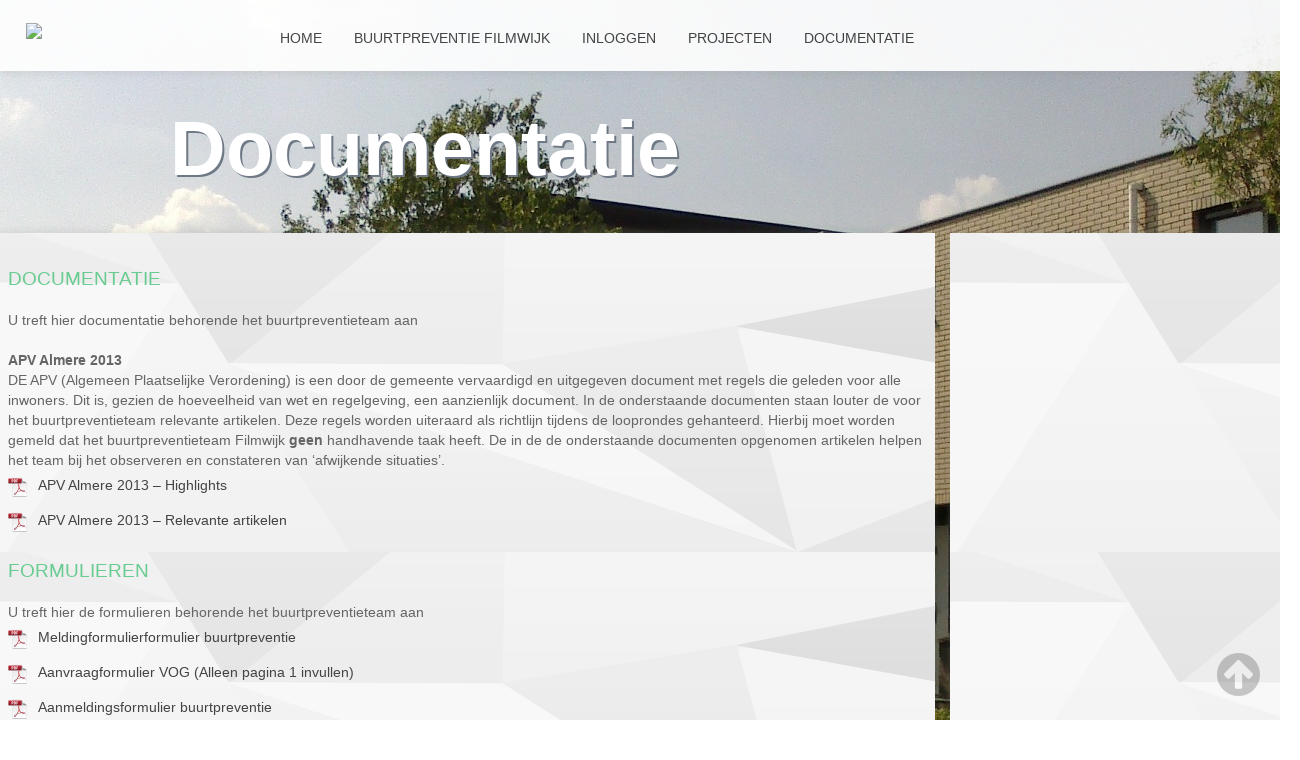

--- FILE ---
content_type: text/html; charset=UTF-8
request_url: https://buurtpreventiefilmwijk.nl/downloads/
body_size: 7327
content:

<!DOCTYPE html>
<!--[if lt IE 7 ]><html class="ie ie6" lang="en"> <![endif]-->
<!--[if IE 7 ]><html class="ie ie7" lang="en"> <![endif]-->
<!--[if IE 8 ]><html class="ie ie8" lang="en"> <![endif]-->
<!--[if (gte IE 9)|!(IE)]><!--><html lang="en"> <!--<![endif]-->
<head>


<meta charset="UTF-8" />
<meta http-equiv="X-UA-Compatible" content="IE=9" />
<title>Documentatie | Buurtpreventie filmwijk</title>

<!-- stylesheet -->

<!-- Mobile -->
	<meta name="viewport" content="width=device-width, initial-scale=1, maximum-scale=1" />
    

	<!-- CSS -->
  	<link href='http://fonts.googleapis.com/css?family=Ubuntu:400,700,300' rel='stylesheet' type='text/css'>
	<link rel="stylesheet" href="https://buurtpreventiefilmwijk.nl/wp-content/themes/Innovate/styles/green/skeleton.css" />
    <link rel="stylesheet" href="https://buurtpreventiefilmwijk.nl/wp-content/themes/Innovate/styles/green/style.css" />
	<link rel="stylesheet" href="https://buurtpreventiefilmwijk.nl/wp-content/themes/Innovate/styles/green/custom.css" />
	<link rel="stylesheet" href="https://buurtpreventiefilmwijk.nl/wp-content/themes/Innovate/styles/green/default.css" />
    <link rel="stylesheet" href="https://buurtpreventiefilmwijk.nl/wp-content/themes/Innovate/styles/green/prettyPhoto.css"  media="screen" />
    <link rel="stylesheet" href="https://buurtpreventiefilmwijk.nl/wp-content/themes/Innovate/styles/green/font-awesome.css"  media="screen" />
    
	<!--[if lt IE 9]>
		<script src="http://html5shim.googlecode.com/svn/trunk/html5.js"></script>
	<![endif]-->

	
<!-- wp_head() -->
<link rel="shortcut icon" href="http://buurtpreventiefilmwijk.nl/wp-content/uploads/2013/07/favicon.ico" type="image/x-icon" />	


<meta name='robots' content='max-image-preview:large' />
	<style>img:is([sizes="auto" i], [sizes^="auto," i]) { contain-intrinsic-size: 3000px 1500px }</style>
	<link rel="alternate" type="application/rss+xml" title="Buurtpreventie filmwijk &raquo; Feed" href="https://buurtpreventiefilmwijk.nl/feed/" />
<link rel="alternate" type="application/rss+xml" title="Buurtpreventie filmwijk &raquo; Comments Feed" href="https://buurtpreventiefilmwijk.nl/comments/feed/" />
<link rel="alternate" type="application/rss+xml" title="Buurtpreventie filmwijk &raquo; Documentatie Comments Feed" href="https://buurtpreventiefilmwijk.nl/downloads/feed/" />
<script type="text/javascript">
/* <![CDATA[ */
window._wpemojiSettings = {"baseUrl":"https:\/\/s.w.org\/images\/core\/emoji\/15.0.3\/72x72\/","ext":".png","svgUrl":"https:\/\/s.w.org\/images\/core\/emoji\/15.0.3\/svg\/","svgExt":".svg","source":{"concatemoji":"https:\/\/buurtpreventiefilmwijk.nl\/wp-includes\/js\/wp-emoji-release.min.js?ver=6.7.4"}};
/*! This file is auto-generated */
!function(i,n){var o,s,e;function c(e){try{var t={supportTests:e,timestamp:(new Date).valueOf()};sessionStorage.setItem(o,JSON.stringify(t))}catch(e){}}function p(e,t,n){e.clearRect(0,0,e.canvas.width,e.canvas.height),e.fillText(t,0,0);var t=new Uint32Array(e.getImageData(0,0,e.canvas.width,e.canvas.height).data),r=(e.clearRect(0,0,e.canvas.width,e.canvas.height),e.fillText(n,0,0),new Uint32Array(e.getImageData(0,0,e.canvas.width,e.canvas.height).data));return t.every(function(e,t){return e===r[t]})}function u(e,t,n){switch(t){case"flag":return n(e,"\ud83c\udff3\ufe0f\u200d\u26a7\ufe0f","\ud83c\udff3\ufe0f\u200b\u26a7\ufe0f")?!1:!n(e,"\ud83c\uddfa\ud83c\uddf3","\ud83c\uddfa\u200b\ud83c\uddf3")&&!n(e,"\ud83c\udff4\udb40\udc67\udb40\udc62\udb40\udc65\udb40\udc6e\udb40\udc67\udb40\udc7f","\ud83c\udff4\u200b\udb40\udc67\u200b\udb40\udc62\u200b\udb40\udc65\u200b\udb40\udc6e\u200b\udb40\udc67\u200b\udb40\udc7f");case"emoji":return!n(e,"\ud83d\udc26\u200d\u2b1b","\ud83d\udc26\u200b\u2b1b")}return!1}function f(e,t,n){var r="undefined"!=typeof WorkerGlobalScope&&self instanceof WorkerGlobalScope?new OffscreenCanvas(300,150):i.createElement("canvas"),a=r.getContext("2d",{willReadFrequently:!0}),o=(a.textBaseline="top",a.font="600 32px Arial",{});return e.forEach(function(e){o[e]=t(a,e,n)}),o}function t(e){var t=i.createElement("script");t.src=e,t.defer=!0,i.head.appendChild(t)}"undefined"!=typeof Promise&&(o="wpEmojiSettingsSupports",s=["flag","emoji"],n.supports={everything:!0,everythingExceptFlag:!0},e=new Promise(function(e){i.addEventListener("DOMContentLoaded",e,{once:!0})}),new Promise(function(t){var n=function(){try{var e=JSON.parse(sessionStorage.getItem(o));if("object"==typeof e&&"number"==typeof e.timestamp&&(new Date).valueOf()<e.timestamp+604800&&"object"==typeof e.supportTests)return e.supportTests}catch(e){}return null}();if(!n){if("undefined"!=typeof Worker&&"undefined"!=typeof OffscreenCanvas&&"undefined"!=typeof URL&&URL.createObjectURL&&"undefined"!=typeof Blob)try{var e="postMessage("+f.toString()+"("+[JSON.stringify(s),u.toString(),p.toString()].join(",")+"));",r=new Blob([e],{type:"text/javascript"}),a=new Worker(URL.createObjectURL(r),{name:"wpTestEmojiSupports"});return void(a.onmessage=function(e){c(n=e.data),a.terminate(),t(n)})}catch(e){}c(n=f(s,u,p))}t(n)}).then(function(e){for(var t in e)n.supports[t]=e[t],n.supports.everything=n.supports.everything&&n.supports[t],"flag"!==t&&(n.supports.everythingExceptFlag=n.supports.everythingExceptFlag&&n.supports[t]);n.supports.everythingExceptFlag=n.supports.everythingExceptFlag&&!n.supports.flag,n.DOMReady=!1,n.readyCallback=function(){n.DOMReady=!0}}).then(function(){return e}).then(function(){var e;n.supports.everything||(n.readyCallback(),(e=n.source||{}).concatemoji?t(e.concatemoji):e.wpemoji&&e.twemoji&&(t(e.twemoji),t(e.wpemoji)))}))}((window,document),window._wpemojiSettings);
/* ]]> */
</script>
<link rel='stylesheet' id='flexslider_css-css' href='https://buurtpreventiefilmwijk.nl/wp-content/themes/Innovate/slider/flexslider.css?ver=6.7.4' type='text/css' media='all' />
<style id='wp-emoji-styles-inline-css' type='text/css'>

	img.wp-smiley, img.emoji {
		display: inline !important;
		border: none !important;
		box-shadow: none !important;
		height: 1em !important;
		width: 1em !important;
		margin: 0 0.07em !important;
		vertical-align: -0.1em !important;
		background: none !important;
		padding: 0 !important;
	}
</style>
<link rel='stylesheet' id='wp-block-library-css' href='https://buurtpreventiefilmwijk.nl/wp-includes/css/dist/block-library/style.min.css?ver=6.7.4' type='text/css' media='all' />
<style id='classic-theme-styles-inline-css' type='text/css'>
/*! This file is auto-generated */
.wp-block-button__link{color:#fff;background-color:#32373c;border-radius:9999px;box-shadow:none;text-decoration:none;padding:calc(.667em + 2px) calc(1.333em + 2px);font-size:1.125em}.wp-block-file__button{background:#32373c;color:#fff;text-decoration:none}
</style>
<style id='global-styles-inline-css' type='text/css'>
:root{--wp--preset--aspect-ratio--square: 1;--wp--preset--aspect-ratio--4-3: 4/3;--wp--preset--aspect-ratio--3-4: 3/4;--wp--preset--aspect-ratio--3-2: 3/2;--wp--preset--aspect-ratio--2-3: 2/3;--wp--preset--aspect-ratio--16-9: 16/9;--wp--preset--aspect-ratio--9-16: 9/16;--wp--preset--color--black: #000000;--wp--preset--color--cyan-bluish-gray: #abb8c3;--wp--preset--color--white: #ffffff;--wp--preset--color--pale-pink: #f78da7;--wp--preset--color--vivid-red: #cf2e2e;--wp--preset--color--luminous-vivid-orange: #ff6900;--wp--preset--color--luminous-vivid-amber: #fcb900;--wp--preset--color--light-green-cyan: #7bdcb5;--wp--preset--color--vivid-green-cyan: #00d084;--wp--preset--color--pale-cyan-blue: #8ed1fc;--wp--preset--color--vivid-cyan-blue: #0693e3;--wp--preset--color--vivid-purple: #9b51e0;--wp--preset--gradient--vivid-cyan-blue-to-vivid-purple: linear-gradient(135deg,rgba(6,147,227,1) 0%,rgb(155,81,224) 100%);--wp--preset--gradient--light-green-cyan-to-vivid-green-cyan: linear-gradient(135deg,rgb(122,220,180) 0%,rgb(0,208,130) 100%);--wp--preset--gradient--luminous-vivid-amber-to-luminous-vivid-orange: linear-gradient(135deg,rgba(252,185,0,1) 0%,rgba(255,105,0,1) 100%);--wp--preset--gradient--luminous-vivid-orange-to-vivid-red: linear-gradient(135deg,rgba(255,105,0,1) 0%,rgb(207,46,46) 100%);--wp--preset--gradient--very-light-gray-to-cyan-bluish-gray: linear-gradient(135deg,rgb(238,238,238) 0%,rgb(169,184,195) 100%);--wp--preset--gradient--cool-to-warm-spectrum: linear-gradient(135deg,rgb(74,234,220) 0%,rgb(151,120,209) 20%,rgb(207,42,186) 40%,rgb(238,44,130) 60%,rgb(251,105,98) 80%,rgb(254,248,76) 100%);--wp--preset--gradient--blush-light-purple: linear-gradient(135deg,rgb(255,206,236) 0%,rgb(152,150,240) 100%);--wp--preset--gradient--blush-bordeaux: linear-gradient(135deg,rgb(254,205,165) 0%,rgb(254,45,45) 50%,rgb(107,0,62) 100%);--wp--preset--gradient--luminous-dusk: linear-gradient(135deg,rgb(255,203,112) 0%,rgb(199,81,192) 50%,rgb(65,88,208) 100%);--wp--preset--gradient--pale-ocean: linear-gradient(135deg,rgb(255,245,203) 0%,rgb(182,227,212) 50%,rgb(51,167,181) 100%);--wp--preset--gradient--electric-grass: linear-gradient(135deg,rgb(202,248,128) 0%,rgb(113,206,126) 100%);--wp--preset--gradient--midnight: linear-gradient(135deg,rgb(2,3,129) 0%,rgb(40,116,252) 100%);--wp--preset--font-size--small: 13px;--wp--preset--font-size--medium: 20px;--wp--preset--font-size--large: 36px;--wp--preset--font-size--x-large: 42px;--wp--preset--spacing--20: 0.44rem;--wp--preset--spacing--30: 0.67rem;--wp--preset--spacing--40: 1rem;--wp--preset--spacing--50: 1.5rem;--wp--preset--spacing--60: 2.25rem;--wp--preset--spacing--70: 3.38rem;--wp--preset--spacing--80: 5.06rem;--wp--preset--shadow--natural: 6px 6px 9px rgba(0, 0, 0, 0.2);--wp--preset--shadow--deep: 12px 12px 50px rgba(0, 0, 0, 0.4);--wp--preset--shadow--sharp: 6px 6px 0px rgba(0, 0, 0, 0.2);--wp--preset--shadow--outlined: 6px 6px 0px -3px rgba(255, 255, 255, 1), 6px 6px rgba(0, 0, 0, 1);--wp--preset--shadow--crisp: 6px 6px 0px rgba(0, 0, 0, 1);}:where(.is-layout-flex){gap: 0.5em;}:where(.is-layout-grid){gap: 0.5em;}body .is-layout-flex{display: flex;}.is-layout-flex{flex-wrap: wrap;align-items: center;}.is-layout-flex > :is(*, div){margin: 0;}body .is-layout-grid{display: grid;}.is-layout-grid > :is(*, div){margin: 0;}:where(.wp-block-columns.is-layout-flex){gap: 2em;}:where(.wp-block-columns.is-layout-grid){gap: 2em;}:where(.wp-block-post-template.is-layout-flex){gap: 1.25em;}:where(.wp-block-post-template.is-layout-grid){gap: 1.25em;}.has-black-color{color: var(--wp--preset--color--black) !important;}.has-cyan-bluish-gray-color{color: var(--wp--preset--color--cyan-bluish-gray) !important;}.has-white-color{color: var(--wp--preset--color--white) !important;}.has-pale-pink-color{color: var(--wp--preset--color--pale-pink) !important;}.has-vivid-red-color{color: var(--wp--preset--color--vivid-red) !important;}.has-luminous-vivid-orange-color{color: var(--wp--preset--color--luminous-vivid-orange) !important;}.has-luminous-vivid-amber-color{color: var(--wp--preset--color--luminous-vivid-amber) !important;}.has-light-green-cyan-color{color: var(--wp--preset--color--light-green-cyan) !important;}.has-vivid-green-cyan-color{color: var(--wp--preset--color--vivid-green-cyan) !important;}.has-pale-cyan-blue-color{color: var(--wp--preset--color--pale-cyan-blue) !important;}.has-vivid-cyan-blue-color{color: var(--wp--preset--color--vivid-cyan-blue) !important;}.has-vivid-purple-color{color: var(--wp--preset--color--vivid-purple) !important;}.has-black-background-color{background-color: var(--wp--preset--color--black) !important;}.has-cyan-bluish-gray-background-color{background-color: var(--wp--preset--color--cyan-bluish-gray) !important;}.has-white-background-color{background-color: var(--wp--preset--color--white) !important;}.has-pale-pink-background-color{background-color: var(--wp--preset--color--pale-pink) !important;}.has-vivid-red-background-color{background-color: var(--wp--preset--color--vivid-red) !important;}.has-luminous-vivid-orange-background-color{background-color: var(--wp--preset--color--luminous-vivid-orange) !important;}.has-luminous-vivid-amber-background-color{background-color: var(--wp--preset--color--luminous-vivid-amber) !important;}.has-light-green-cyan-background-color{background-color: var(--wp--preset--color--light-green-cyan) !important;}.has-vivid-green-cyan-background-color{background-color: var(--wp--preset--color--vivid-green-cyan) !important;}.has-pale-cyan-blue-background-color{background-color: var(--wp--preset--color--pale-cyan-blue) !important;}.has-vivid-cyan-blue-background-color{background-color: var(--wp--preset--color--vivid-cyan-blue) !important;}.has-vivid-purple-background-color{background-color: var(--wp--preset--color--vivid-purple) !important;}.has-black-border-color{border-color: var(--wp--preset--color--black) !important;}.has-cyan-bluish-gray-border-color{border-color: var(--wp--preset--color--cyan-bluish-gray) !important;}.has-white-border-color{border-color: var(--wp--preset--color--white) !important;}.has-pale-pink-border-color{border-color: var(--wp--preset--color--pale-pink) !important;}.has-vivid-red-border-color{border-color: var(--wp--preset--color--vivid-red) !important;}.has-luminous-vivid-orange-border-color{border-color: var(--wp--preset--color--luminous-vivid-orange) !important;}.has-luminous-vivid-amber-border-color{border-color: var(--wp--preset--color--luminous-vivid-amber) !important;}.has-light-green-cyan-border-color{border-color: var(--wp--preset--color--light-green-cyan) !important;}.has-vivid-green-cyan-border-color{border-color: var(--wp--preset--color--vivid-green-cyan) !important;}.has-pale-cyan-blue-border-color{border-color: var(--wp--preset--color--pale-cyan-blue) !important;}.has-vivid-cyan-blue-border-color{border-color: var(--wp--preset--color--vivid-cyan-blue) !important;}.has-vivid-purple-border-color{border-color: var(--wp--preset--color--vivid-purple) !important;}.has-vivid-cyan-blue-to-vivid-purple-gradient-background{background: var(--wp--preset--gradient--vivid-cyan-blue-to-vivid-purple) !important;}.has-light-green-cyan-to-vivid-green-cyan-gradient-background{background: var(--wp--preset--gradient--light-green-cyan-to-vivid-green-cyan) !important;}.has-luminous-vivid-amber-to-luminous-vivid-orange-gradient-background{background: var(--wp--preset--gradient--luminous-vivid-amber-to-luminous-vivid-orange) !important;}.has-luminous-vivid-orange-to-vivid-red-gradient-background{background: var(--wp--preset--gradient--luminous-vivid-orange-to-vivid-red) !important;}.has-very-light-gray-to-cyan-bluish-gray-gradient-background{background: var(--wp--preset--gradient--very-light-gray-to-cyan-bluish-gray) !important;}.has-cool-to-warm-spectrum-gradient-background{background: var(--wp--preset--gradient--cool-to-warm-spectrum) !important;}.has-blush-light-purple-gradient-background{background: var(--wp--preset--gradient--blush-light-purple) !important;}.has-blush-bordeaux-gradient-background{background: var(--wp--preset--gradient--blush-bordeaux) !important;}.has-luminous-dusk-gradient-background{background: var(--wp--preset--gradient--luminous-dusk) !important;}.has-pale-ocean-gradient-background{background: var(--wp--preset--gradient--pale-ocean) !important;}.has-electric-grass-gradient-background{background: var(--wp--preset--gradient--electric-grass) !important;}.has-midnight-gradient-background{background: var(--wp--preset--gradient--midnight) !important;}.has-small-font-size{font-size: var(--wp--preset--font-size--small) !important;}.has-medium-font-size{font-size: var(--wp--preset--font-size--medium) !important;}.has-large-font-size{font-size: var(--wp--preset--font-size--large) !important;}.has-x-large-font-size{font-size: var(--wp--preset--font-size--x-large) !important;}
:where(.wp-block-post-template.is-layout-flex){gap: 1.25em;}:where(.wp-block-post-template.is-layout-grid){gap: 1.25em;}
:where(.wp-block-columns.is-layout-flex){gap: 2em;}:where(.wp-block-columns.is-layout-grid){gap: 2em;}
:root :where(.wp-block-pullquote){font-size: 1.5em;line-height: 1.6;}
</style>
<script type="text/javascript" src="https://buurtpreventiefilmwijk.nl/wp-includes/js/jquery/jquery.min.js?ver=3.7.1" id="jquery-core-js"></script>
<script type="text/javascript" src="https://buurtpreventiefilmwijk.nl/wp-includes/js/jquery/jquery-migrate.min.js?ver=3.4.1" id="jquery-migrate-js"></script>
<script type="text/javascript" src="https://buurtpreventiefilmwijk.nl/wp-content/themes/Innovate/slider/jquery.flexslider-min.js?ver=6.7.4" id="flexslider-js"></script>
<link rel="https://api.w.org/" href="https://buurtpreventiefilmwijk.nl/wp-json/" /><link rel="alternate" title="JSON" type="application/json" href="https://buurtpreventiefilmwijk.nl/wp-json/wp/v2/pages/23" /><link rel="EditURI" type="application/rsd+xml" title="RSD" href="https://buurtpreventiefilmwijk.nl/xmlrpc.php?rsd" />
<meta name="generator" content="WordPress 6.7.4" />
<link rel="canonical" href="https://buurtpreventiefilmwijk.nl/downloads/" />
<link rel='shortlink' href='https://buurtpreventiefilmwijk.nl/?p=23' />
<link rel="alternate" title="oEmbed (JSON)" type="application/json+oembed" href="https://buurtpreventiefilmwijk.nl/wp-json/oembed/1.0/embed?url=https%3A%2F%2Fbuurtpreventiefilmwijk.nl%2Fdownloads%2F" />
<link rel="alternate" title="oEmbed (XML)" type="text/xml+oembed" href="https://buurtpreventiefilmwijk.nl/wp-json/oembed/1.0/embed?url=https%3A%2F%2Fbuurtpreventiefilmwijk.nl%2Fdownloads%2F&#038;format=xml" />

<!--[if lt IE 9]>
<script src="http://html5shiv.googlecode.com/svn/trunk/html5.js"></script>
<![endif]-->
<!--[if lte IE 8]>
<link rel="stylesheet" href="https://buurtpreventiefilmwijk.nl/wp-content/themes/Innovate/css/ie8.css" />
<![endif]-->

<script type="text/javascript" charset="utf-8">
  jQuery(window).load(function() {
    jQuery('.flexslider').flexslider();
  });
</script><script type="text/javascript" src="https://buurtpreventiefilmwijk.nl/wp-content/themes/Innovate/js/superfish.js"></script> 
<script type="text/javascript" src="https://buurtpreventiefilmwijk.nl/wp-content/themes/Innovate/js/supersubs.js"></script>
<!-- PrettyPhoto -->
<script type="text/javascript" src="https://buurtpreventiefilmwijk.nl/wp-content/themes/Innovate/js/jquery.prettyPhoto.js"></script>
  <!-- Mobile -->
<script type="text/javascript" src="https://buurtpreventiefilmwijk.nl/wp-content/themes/Innovate/js/tinynav.min.js"></script>
<script type="text/javascript" src="https://buurtpreventiefilmwijk.nl/wp-content/themes/Innovate/js/jcarousel.js"></script>

<!-- Script -->
<script type="text/javascript" src="https://buurtpreventiefilmwijk.nl/wp-content/themes/Innovate/js/script.js"></script>
<style>
body {overflow-x:hidden;}</style>
</head>


<!-- body -->
<body class="page-template page-template-floatingrightsidebar page-template-floatingrightsidebar-php page page-id-23  with_aside aside_left layout-boxed">
	

<div id="wrapper">

		    <div id="outerheader">
        	
            <header id="top">
																			

						<!-- #logo -->
						<div class="three columns">
						<h1>
						<a id="logo" href="https://buurtpreventiefilmwijk.nl" title="Buurtpreventie filmwijk">
							<img src="https://pbs.twimg.com/profile_images/2557007852/peai56mcfjmithmhki7m_normal.png" alt="Buurtpreventie filmwijk" />
						</a>
						</h1>
						<div class="addons">
							<div class="social">
								<ul>
																																																																																										
								</ul>
							</div>
							
						</div>
						</div>
						<!-- main menu -->	
						<section id="navigation" class="nine columns" style="margin-right:370px">
                   	<nav id="nav-wrap">
<ul id="menu-topnav" class="menu">
<li class="page_item page-item-home"><a href="//buurtpreventiefilmwijk.nl">Home</a></li><li class="page_item page-item-2 page_item_has_children"><a href="https://buurtpreventiefilmwijk.nl/">Buurtpreventie Filmwijk</a>
<ul class='children'>
	<li class="page_item page-item-109"><a href="https://buurtpreventiefilmwijk.nl/index/leden/">Organisatie</a></li>
	<li class="page_item page-item-452"><a href="https://buurtpreventiefilmwijk.nl/index/doelstelling/">Doelstelling</a></li>
	<li class="page_item page-item-326"><a href="https://buurtpreventiefilmwijk.nl/index/aanmelden/">Aanmelden</a></li>
</ul>
</li>
<li class="page_item page-item-361"><a href="https://buurtpreventiefilmwijk.nl/inloggen/">INLOGGEN</a></li>
<li class="page_item page-item-715"><a href="https://buurtpreventiefilmwijk.nl/projecten/">PROJECTEN</a></li>
<li class="page_item page-item-23 current_page_item"><a href="https://buurtpreventiefilmwijk.nl/downloads/" aria-current="page">Documentatie</a></li>
</ul>
</nav>
								
					 <div class="clear"></div>
                </section>
							<div class="clear"></div> </header>
			<div class="headbgs">&nbsp;</div>			
		</header>
		<div class="container bgin">
	<h2 class="margin_bottom_small">Documentatie</h2>
</div>
<div>
			<!-- content -->
	<div id="mainc" style="width:935px;float:left; height:100%">
		<div id="mainc_inner">
			 <!-- CONTENT -->
			<div name="col" id="inner_cont" class="homepage">
				<div class="container">
					<section id="maincontent" class="columns" style="width:920px">
						<section id="content" class="positionleft columns alpha">
							<div class="content">
								<div class="the_content the_content_wrapper">
								

	<div class="the_content the_content_wrapper">
		<style type="text/css"><!--
ul.downloads li{ padding-left: 30px; padding-top: 5px; background-image: url("http://buurtpreventiefilmwijk.nl/wp-content/uploads/2013/07/pdf_icon-e1374054671475.png"); background-repeat: no-repeat; background-position: 0px 0.5em; display: list-item; }
--></style>
<h2>Documentatie</h2>
<p style="text-align: left;">U treft hier documentatie behorende het buurtpreventieteam aan</p>
<p>&nbsp;</p>
<p style="text-align: left;"><strong>APV Almere 2013</strong></p>
<p style="text-align: left;">DE APV (Algemeen Plaatselijke Verordening) is een door de gemeente vervaardigd en uitgegeven document met regels die geleden voor alle inwoners. Dit is, gezien de hoeveelheid van wet en regelgeving, een aanzienlijk document. In de onderstaande documenten staan louter de voor het buurtpreventieteam relevante artikelen. Deze regels worden uiteraard als richtlijn tijdens de looprondes gehanteerd. Hierbij moet worden gemeld dat het buurtpreventieteam Filmwijk <strong>geen</strong> handhavende taak heeft. De in de de onderstaande documenten opgenomen artikelen helpen het team bij het observeren en constateren van &#8216;afwijkende situaties&#8217;.</p>
<p>&nbsp;</p>
<div></div>
<ul class="downloads" style="margin-top: -20px;">
<li><a href="http://buurtpreventiefilmwijk.nl/wp-content/uploads/2013/12/APV-Almere-2013-Highlights.pdf" target="_blank">APV Almere 2013 &#8211; Highlights</a></li>
</ul>
<p>&nbsp;</p>
<ul class="downloads" style="margin-top: -20px;">
<li><a href="http://buurtpreventiefilmwijk.nl/wp-content/uploads/2013/12/APV-Almere-2013-Relevante-artikelen.pdf" target="_blank">APV Almere 2013 &#8211; Relevante artikelen</a></li>
</ul>
<p>&nbsp;</p>
<h2>Formulieren</h2>
<p style="text-align: left;">U treft hier de formulieren behorende het buurtpreventieteam aan</p>
<p>&nbsp;</p>
<div>
<ul class="downloads" style="margin-top: -20px;">
<li><a href="http://buurtpreventiefilmwijk.nl/wp-content/uploads/2013/08/Meldingformulier-BP-Filmwijk.pdf" target="_blank">Meldingformulierformulier buurtpreventie</a></li>
</ul>
</div>
<p>&nbsp;</p>
<ul class="downloads" style="margin-top: -20px;">
<li><a href="http://buurtpreventiefilmwijk.nl/wp-content/uploads/2013/07/aanvraagformulier-vog-2016.pdf" target="_blank">Aanvraagformulier VOG (Alleen pagina 1 invullen)</a></li>
</ul>
<p>&nbsp;</p>
<ul class="downloads" style="margin-top: -20px;">
<li><a href="http://buurtpreventiefilmwijk.nl/wp-content/uploads/2013/08/Aanmeldingformulier-BP-Filmwijk.pdf" target="_blank">Aanmeldingsformulier buurtpreventie</a></li>
</ul>
<p>&nbsp;</p>
	</div>
									</div>
							</div>
						</section>
					</section>
				</div>
			</div>
		</div>
	</div>
<!-- sidebar -->
	<div id="mainc" style="width:350px; float:right; height:100%">
		<div id="mainc_inner">
			<div name="col" id="inner_cont" class="homepage">
				<div class="container">
					<section id="maincontent" class="four columns">
					<aside id="sidebar" class="positionleft four columns omega"></aside>					</section>
				</div>
			</div>
		</div>
	</div>
</div>
	<div class="twelve columns" style="background:#373737; height:70px; width:100%;
											margin-left:0px">
			&nbsp;
	</div>
<style>#footerc { display:none }</style>

			 <!-- FOOTER -->
        <div id="footerc">
        	<div class="container">
        	<div id="footercontainer" class="twelve columns">
								
						
			
			
			 </div>
            </div>
        </div>
		<div class="copry">
			<div class="container">
				<div class="row">
					<div class="copyrights">
						<p>
							&copy; 2026 <strong>Buurtpreventie filmwijk & <a href="mailto:jacobvanpouderoijen@gmail.com">Jacob van Pouderoijen</a></strong>. All Rights Reserved.<br />
							Powered by <a target="_blank" href="http://www.wordpress.org">WordPress</a>. Created by <a target="_blank" href="http://ww.buzzgency.com">Buzzgency</a>
						</p>
					</div>
					<div class="menu_bottom">
											</div>
				</div>
			</div>
		</div>
			
		
		
	</div>
	
	<a id="back_to_top" href="#"><i class="icon-circle-arrow-up"></i></a>	
	
<!-- wp_footer() -->
	<script>
		var getElementsByClassName=function(a,b,c){if(document.getElementsByClassName){getElementsByClassName=function(a,b,c){c=c||document;var d=c.getElementsByClassName(a),e=b?new RegExp("\\b"+b+"\\b","i"):null,f=[],g;for(var h=0,i=d.length;h<i;h+=1){g=d[h];if(!e||e.test(g.nodeName)){f.push(g)}}return f}}else if(document.evaluate){getElementsByClassName=function(a,b,c){b=b||"*";c=c||document;var d=a.split(" "),e="",f="http://www.w3.org/1999/xhtml",g=document.documentElement.namespaceURI===f?f:null,h=[],i,j;for(var k=0,l=d.length;k<l;k+=1){e+="[contains(concat(' ', @class, ' '), ' "+d[k]+" ')]"}try{i=document.evaluate(".//"+b+e,c,g,0,null)}catch(m){i=document.evaluate(".//"+b+e,c,null,0,null)}while(j=i.iterateNext()){h.push(j)}return h}}else{getElementsByClassName=function(a,b,c){b=b||"*";c=c||document;var d=a.split(" "),e=[],f=b==="*"&&c.all?c.all:c.getElementsByTagName(b),g,h=[],i;for(var j=0,k=d.length;j<k;j+=1){e.push(new RegExp("(^|\\s)"+d[j]+"(\\s|$)"))}for(var l=0,m=f.length;l<m;l+=1){g=f[l];i=false;for(var n=0,o=e.length;n<o;n+=1){i=e[n].test(g.className);if(!i){break}}if(i){h.push(g)}}return h}}return getElementsByClassName(a,b,c)},
			dropdowns = getElementsByClassName( 'dropdown-menu' );
		for ( i=0; i<dropdowns.length; i++ )
			dropdowns[i].onchange = function(){ if ( this.value != '' ) window.location.href = this.value; }
	</script>
	<script type="text/javascript" src="https://buurtpreventiefilmwijk.nl/wp-includes/js/jquery/ui/core.min.js?ver=1.13.3" id="jquery-ui-core-js"></script>
<script type="text/javascript" src="https://buurtpreventiefilmwijk.nl/wp-includes/js/jquery/ui/mouse.min.js?ver=1.13.3" id="jquery-ui-mouse-js"></script>
<script type="text/javascript" src="https://buurtpreventiefilmwijk.nl/wp-includes/js/jquery/ui/sortable.min.js?ver=1.13.3" id="jquery-ui-sortable-js"></script>
<script type="text/javascript" src="https://buurtpreventiefilmwijk.nl/wp-includes/js/jquery/ui/tabs.min.js?ver=1.13.3" id="jquery-ui-tabs-js"></script>
<script type="text/javascript" src="https://buurtpreventiefilmwijk.nl/wp-includes/js/jquery/ui/accordion.min.js?ver=1.13.3" id="jquery-ui-accordion-js"></script>
<script type="text/javascript" src="https://buurtpreventiefilmwijk.nl/wp-content/themes/Innovate/js/fancybox/jquery.fancybox-1.3.4.js?ver=1.0" id="jquery-fancybox-js"></script>
<script type="text/javascript" src="https://buurtpreventiefilmwijk.nl/wp-content/themes/Innovate/js/jquery.isotope.min.js?ver=1.0" id="jquery-isotope-min-js"></script>
<script type="text/javascript" src="https://buurtpreventiefilmwijk.nl/wp-content/themes/Innovate/js/jquery.hoverdir.js?ver=1.0" id="jquery-hoverdir-js"></script>
<script type="text/javascript" src="https://buurtpreventiefilmwijk.nl/wp-includes/js/jquery/jquery.form.min.js?ver=4.3.0" id="jquery-form-js"></script>
<script type="text/javascript" src="https://buurtpreventiefilmwijk.nl/wp-includes/js/comment-reply.min.js?ver=6.7.4" id="comment-reply-js" async="async" data-wp-strategy="async"></script>

</body>
</html><script>
	var sidecol = document.getElementsByName("col")[1];
	var contentcol = document.getElementsByName("col")[0];
	if(sidecol.clientHeight > contentcol.clientHeight)
	{
		var newheight = sidecol.clientHeight+5;
	} else {
		var newheight = contentcol.clientHeight+5;
	}
	sidecol.style.height = newheight+"px";
	contentcol.style.height = newheight+"px";
	
</script>

--- FILE ---
content_type: text/css
request_url: https://buurtpreventiefilmwijk.nl/wp-content/themes/Innovate/styles/green/skeleton.css
body_size: 1729
content:
/*
* Skeleton V1.1
* Copyright 2011, Dave Gamache
* www.getskeleton.com
* Free to use under the MIT license.
* http://www.opensource.org/licenses/mit-license.php
* 8/17/2011
*/


/* Table of Contents
==================================================
    #Base 960 Grid
    #Tablet (Portrait)
    #Mobile (Portrait)
    #Mobile (Landscape)
    #Clearing */



/* #Base 960 Grid
================================================== */

    .container					                { position: relative; width: 960px; margin: 0 auto; padding: 0;}
    .column, .columns                           { float: left; display: inline; margin-left: 4px;  }
    .row                                        { margin-bottom: 20px; }

    /* Nested Column Classes */
    .column.alpha, .columns.alpha               { margin-left: 0; }
    .column.omega, .columns.omega               { margin-right: 0; }

    /* Base Grid */	
	.container .one.column						{ width: 60px;  }
	.container .two.columns 					{ width: 140px; }
	.container .three.columns 					{ width: 220px; }
	.container .one-fourth 					{ width: 220px; }
	.container .four.columns 					{ width: 300px; }
	.container .one-third 					{ width: 300px; }
	.container .five.columns 					{ width: 380px; }
	.container .six.columns 					{ width: 460px; text-align:left}
	.container .one-second					{ width: 460px; text-align:left}
	.container .seven.columns 					{ width: 540px; }
	.container .eight.columns 					{ width: 620px; }
	.container .nine.columns 					{ width: 700px; }
	.container .ten.columns 					{ width: 780px; }
	.container .eleven.columns 					{ width: 860px; }
	.container .twelve.columns 					{ width: 940px; }

    /* Offsets */
	
	.container .offset-by-one                	{ padding-left: 80px;  }
    .container .offset-by-two                	{ padding-left: 160px; }
    .container .offset-by-three              	{ padding-left: 240px; }
    .container .offset-by-four               	{ padding-left: 320px; }
    .container .offset-by-five               	{ padding-left: 400px; }
    .container .offset-by-six                	{ padding-left: 480px; }
    .container .offset-by-seven              	{ padding-left: 560px; }
    .container .offset-by-eight              	{ padding-left: 640px; }
    .container .offset-by-nine               	{ padding-left: 720px; }
    .container .offset-by-ten                	{ padding-left: 800px; }
    .container .offset-by-eleven             	{ padding-left: 880px; }
	
	/* Column Layouts */
	.one_half, .one_third, .two_third, 
	.three_fourth, .one_fourth, .one_fifth, 
	.two_fifth, .three_fifth, .four_fifth, 
	.one_sixth, .five_sixth						{margin-right: 2%; margin-left:2%; position:relative; float:left;}
	
	.one_half									{ width:48%; }
	.one_third									{ width:30.6666%;}
	.one_fourth									{ width:22%; }
	.one_fifth									{ width: 16.8%;}
	.one_sixth 									{ width: 13.3333%;}
	
	.two_third									{ width: 65.3332%;}
	.two_fourth 								{ width: 48%;}
	.two_fifth 									{ width: 37.6%;}
	.two_sixth 									{ width: 30.6666%;}
	
	.three_fourth								{ width:74%;}
	.three_fifth 								{ width: 58.4%;}
	.three_sixth 								{ width: 47.9998%;}
	
	.four_fifth 								{ width: 79.2%;}
	.four_sixth 								{ width: 65.3332%;}
	
	.five_sixth 								{ width: 82.6665%;}
	.firstcols									{ margin-left:0px !important; }
	.last, .lastcols							{ margin-right:0px !important; clear:right; }



/* #Tablet (Portrait)
================================================== */

    /* Note: Design for a width of 768px */

    @media only screen and (min-width: 768px) and (max-width: 959px) {
        .container                				{ width: 768px; }
		
       
		.container .column,
		.container .columns                     { margin-left: 10px; margin-right: 10px;  }
		
        .column.alpha, .columns.alpha           { margin-left: 0; margin-right: 10px; }
        .column.omega, .columns.omega           { margin-right: 0; margin-left: 10px; }

		.container .one.column					{ width: 44px;  }
		.container .two.columns 				{ width: 108px; }
		.container .three.columns 				{ width: 172px; }
		.container .four.columns 				{ width: 236px; }
		.container .five.columns 				{ width: 300px; }
		.container .six.columns 				{ width: 364px; }
		.container .seven.columns 				{ width: 428px; }
		.container .eight.columns 				{ width: 492px; }
		.container .nine.columns 				{ width: 556px; }
		.container .ten.columns 				{ width: 620px; }
		.container .eleven.columns 				{ width: 684px; }
		.container .twelve.columns 				{ width: 748px; }

        /* Offsets */
		.container .offset-by-one                { padding-left: 64px; }
        .container .offset-by-two                { padding-left: 128px; }
        .container .offset-by-three              { padding-left: 192px; }
        .container .offset-by-four               { padding-left: 256px; }
        .container .offset-by-five               { padding-left: 320px; }
        .container .offset-by-six                { padding-left: 384px; }
        .container .offset-by-seven              { padding-left: 448px; }
        .container .offset-by-eight              { padding-left: 512px; }
        .container .offset-by-nine               { padding-left: 576px; }
        .container .offset-by-ten                { padding-left: 640px; }
        .container .offset-by-eleven             { padding-left: 704px; }
    }


/*  #Mobile (Portrait)
================================================== */

    /* Note: Design for a width of 320px */

    @media only screen and (max-width: 767px) {
        .container { width: 300px; }
        .columns, .column { margin: 0; }
		
		.container .one.column,
        .container .two.columns,
        .container .three.columns,
        .container .four.columns,
        .container .five.columns,
        .container .six.columns,
        .container .seven.columns,
        .container .eight.columns,
        .container .nine.columns,
        .container .ten.columns,
        .container .eleven.columns,
        .container .twelve.columns { width: 300px;  margin-bottom:10px;}

        /* Offsets */
		
		.container .offset-by-one,
        .container .offset-by-two,
        .container .offset-by-three,
        .container .offset-by-four,
        .container .offset-by-five,
        .container .offset-by-six,
        .container .offset-by-seven,
        .container .offset-by-eight,
        .container .offset-by-nine,
        .container .offset-by-ten,
        .container .offset-by-eleven { padding-left:0px; }
		
		/* Column Layouts */
		.one_half, .one_third, .two_third, 
		.three_fourth, .one_fourth, .one_fifth, 
		.two_fifth, .three_fifth, .four_fifth, 
		.one_sixth, .five_sixth						{margin-right: 0; margin-left:0; position:relative; float:left;  margin-bottom:20px }
		
		.one_half,
		.one_third,
		.one_fourth,
		.one_fifth,
		.one_sixth,
		.two_third,
		.two_fourth,
		.two_fifth,
		.two_sixth,
		.three_fourth,
		.three_fifth,
		.three_sixth,
		.four_fifth,
		.four_sixth { width: 96%;}
		.firstcols									{ margin-left:0px !important; clear:left }
		.last, .lastcols							{ margin-right:0px !important; clear:left; }

    }


/* #Mobile (Landscape)
================================================== */

    /* Note: Design for a width of 480px */

    @media only screen and (min-width: 480px) and (max-width: 767px) {
        .container { width: 420px; }
        .columns, .column { margin: 0; }
		
		.container .one.column,
        .container .two.columns,
        .container .three.columns,
        .container .four.columns,
        .container .five.columns,
        .container .six.columns,
        .container .seven.columns,
        .container .eight.columns,
        .container .nine.columns,
        .container .ten.columns,
        .container .eleven.columns,
        .container .twelve.columns { width: 420px; }
    }


/* #Clearing
================================================== */

    /* Self Clearing Goodness */
    .container:after { content: "\0020"; display: block; height: 0; clear: both; visibility: hidden; }

    /* Use clearfix class on parent to clear nested columns,
    or wrap each row of columns in a <div class="row"> */
    .clearfix:before,
    .clearfix:after,
    .row:before,
    .row:after {
      content: '\0020';
      display: block;
      overflow: hidden;
      visibility: hidden;
      width: 0;
      height: 0; }
    .row:after,
    .clearfix:after {
      clear: both; }
    .row,
    .clearfix {
      zoom: 1; }

    /* You can also use a <br class="clear" /> to clear columns */
    .clear, .clr {
      clear: both;
      display: block;
      overflow: hidden;
      visibility: hidden;
      width: 0;
      height: 0;
    }

--- FILE ---
content_type: text/css
request_url: https://buurtpreventiefilmwijk.nl/wp-content/themes/Innovate/styles/green/style.css
body_size: 8911
content:
images, body, div, span, applet, object, iframe, h1, h2, h3, h4, h5, h6, p, blockquote, pre, a, abbr, acronym, address, big, cite, code, del, dfn, em, img, ins, kbd, q, s, samp, small, strike, sub, sup, tt, var, b, u, i, center, dl, dt, dd, ol, ul, li, fieldset, form, label, legend, table, caption, tbody, tfoot, thead, tr, th, td, article, aside, canvas, details, embed, figure, figcaption, footer, header, hgroup, menu, nav, output, ruby, section, summary, time, mark, audio, video {
	margin: 0;
	padding: 0;
	border: 0;
	font-size: 100%;
	font: inherit;
	vertical-align: baseline; }
article, aside, details, figcaption, figure, footer, header, hgroup, menu, nav, section {
	display: block; }
body {
	line-height: 1; }
ol, ul {
	list-style: none; }
blockquote, q {
	quotes: none; }
blockquote:before, blockquote:after,
q:before, q:after {
	content: '';
	content: none; }
table {
	border-collapse: collapse;
	border-spacing: 0; }

/*============================================ GLOBAL  =================================================*/
body {
	font-family:Arial, Helvetica, sans-serif;
	font-size:14px;
	margin:0 auto;
	padding:0;
	line-height:20px;
}
* {
	margin:0;
	padding:0;
}
*:focus {
	outline:none; /* removes ugly dotted border but may make template more unsuable, up to you
					 if you want to keep it! */
}
form{margin:0; padding:0;}
hr {
	border-width:0;
	height:1px;
	line-height:0;
	margin:30px 0px 30px 0px;
	page-break-after:always;
	text-align:center;
	width:100%;
	clear:both;
}

/*** END OF GLOBAL  ***/
@font-face {
    font-family: 'Socialico';
    src: url('../../fonts/socialico-webfont.eot');
    src: url('../../fonts/socialico-webfont.eot?#iefix') format('embedded-opentype'),
         url('../../fonts/socialico-webfont.woff') format('woff'),
         url('../../fonts/socialico-webfont.ttf') format('truetype'),
         url('../../fonts/socialico-webfont.svg#socialicoregular') format('svg');
    font-weight: normal;
    font-style: normal;
}
#sidebar aside{margin:11px 0 30px;}

.addons {
     margin-top: -25px;
    overflow: hidden;
    position: relative;
    text-align: left;
	}
 p.phone {
    position: absolute;
padding: 5px 10px 0;
text-align: right;
font-weight: 400;
font-size: 14px;
font-family: 'Ubuntu';
margin-left: 18px;
top: 9px;
}
 p.phone span {
    font-weight: 400;
    font-size:14px;
    font-family:'Ubuntu';
}
 p.phone i {
    margin-right: 5px;
}
 p.mail {
    display: block;
padding: 5px 10px 0;
text-align: right;
font-weight: 400;
font-size: 14px;
font-family: 'Ubuntu';
margin-left: 10px;
position: absolute;
right: 23px;
top: 9px;
}
 p.mail i {
    margin-right: 8px;
}
/*============================================ DEFAULT ELEMENT STYLES  =================================================*/
/* heading */
h1, h2 {margin-bottom:20px;}
h3, h4, h5{margin-bottom:10px;}
h1	{font-size:20px;}
h2	{font-size:18px;}
h3	{font-size:14px;}
h4	{font-size:15px;}
h5	{font-size:10px;}
h6	{font-size:9px;}
h1, h2, h3, h4, h5, h6{ font-weight:400; line-height:normal; font-family: 'Ubuntu', sans-serif, arial; text-transform:uppercase}
p{text-align:center}


.titleRegular{font-weight:400}
.titleBold{font-weight:700}
.titleLight{font-weight:300}
.titleUppercase{text-transform:uppercase}
.titleNormal{text-transform:none}
.italic{font-style:italic}
.titleSection{margin-bottom:20px; font-size:14px; text-transform:uppercase}
.pagetitle{font-family: 'Ubuntu', sans-serif, arial; font-size:20px; margin-bottom:6px; text-transform:uppercase;}
.pagedesc{ font-size:20px; font-family: 'Ubuntu', sans-serif, arial; font-weight:300; margin-bottom:0px; }

/* links */
a, a:visited {text-decoration:none;}
a:hover{text-decoration:none;}
a img{border:none}



ul.latest, .Latest_posts ul {
    padding-bottom: 20px;
padding-top: 5px;
margin-left: 0px;
}
ul.latest li , .Latest_posts ul li{
    clear: both;
overflow: hidden;
padding-top: 12px;
margin-bottom:20px;

}
.bgin h2 {
font-family: 'Ubuntu',sans-serif,arial;
text-transform: none;
text-shadow: 2px 2px #6f7885;
font-weight: 700;
font-size: 77px;
color: #fff;
background: transparent;
position: absolute;
margin-top: -129px;
text-align: left;
left: 0;
width: auto;
}
ul.latest li img:hover, .Latest_posts ul li img:hover{transform:scale(1.1);-webkit-transform:scale(1.1); 
	-moz-transform:scale(1.1); 
	-o-transform:scale(1.1); }
	
ul.latest li img, .Latest_posts ul li img {
    transition:all 900ms ease-out 0s;
	-webkit-transition: all 900ms ease-out;
	-moz-transition: all 900ms ease-out;
	-o-transition: all 900ms ease-out;
	-ms-transition: all 900ms ease-out;	
}
ul.latest li:first-child, .Latest_posts ul  li:first-child {
    border: medium none;
    margin-top: 0;
    padding-top: 0;
}
ul.latest li .info , .Latest_posts ul  li .info {
    float: left;
    margin-right: 20px;
}
ul.latest li .info2 , .Latest_posts ul  li .info2 {
    float: left;
    margin-bottom: 5px;
    margin-right: 5px;
}
ul.latest li .info .date , .Latest_posts ul  li .info .date {
    background: none repeat scroll 0 0 #DDDDDD;
    font-family: 'Ubuntu';
    font-size: 14px;
    font-weight: 400;
    padding: 3px 11px 5px;
    text-align: center;
}
ul.latest li .text , .Latest_posts ul  li .text {
    overflow: hidden;
}
ul.latest li .text h4 , .Latest_posts ul  li .text h4 {
    margin: 0 0 10px;
}
ul.latest li .text h4 a , .Latest_posts ul  li .text h4 a {
    color: #616161;
    font-weight: 700;
}
ul.latest li .text h4 a:hover , .Latest_posts ul  li .text h4 a:hover {
    color: #68cc90;
}

ul.latest li .text p, .Latest_posts ul  li .text p {
    padding: 0;
    width:90%;
}
.overlay {
    border-top: 1px solid #68cc90;
    display: block;
    position: relative;
	overflow:hidden;
}
ul.latest .overlay a .more:before , .Latest_posts ul  .overlay a .more:before {
    font-size: 16px;
    margin: -8px 0 0 -8px;
    width: 16px;
}
ul.overlay a .more:before {
    color: #FFFFFF;
    content: "?";
    display: inline-block;
    font-family: 'fontello';
    font-size: 20px;
    font-style: normal;
    font-weight: normal;
    left: 50%;
    line-height: 1;
    margin: -10px 0 0 -10px;
    position: absolute;
    text-align: center;
    text-decoration: inherit;
    top: 50%;
    width: 20px;
}
/* Clients */
.clients { overflow: hidden; margin-left:0px;}
.clients h2{margin-bottom:0px;margin-top:15px;}
.clients li { padding: 10px; width: 213px; height: 110px; overflow: hidden; float: left; position: relative; text-align: center; margin-bottom: 10px; line-height: 100px;background:#fff }
.clients li img { 
	vertical-align: middle; 
	
  filter: url("data:image/svg+xml;utf8,<svg%20xmlns='http://www.w3.org/2000/svg'><filter%20id='grayscale'><feColorMatrix%20type='matrix'%20values='0.3333%200.3333%200.3333%200%200%200.3333%200.3333%200.3333%200%200%200.3333%200.3333%200.3333%200%200%200%200%200%201%200'/></filter></svg>#grayscale"); /* Firefox 3.5+ */
filter: gray; /* IE6+ */
filter: grayscale(100%); /* Current draft standard */
  -webkit-filter: grayscale(100%);
  -moz-filter: grayscale(100%);
  -ms-filter: grayscale(100%);
  -o-filter: grayscale(100%);}
  
  .clients li img:hover { 
  vertical-align: middle; 
  filter: none;
  -webkit-filter: grayscale(0);
  -moz-filter: grayscale(0);
  -ms-filter: grayscale(0);
  -o-filter: grayscale(0);}
  
/* float align */
.alignleft,
img.alignleft {
	display: inline;
	float: left;
	margin-right: 15px;
	margin-top: 3px;
}
.alignright,
img.alignright {
	display: inline;
	float: right;
	margin-left: 15px;
	margin-top: 5px;
}
.aligncenter,
img.aligncenter {
	clear: both;
	display: block;
	margin-left: auto;
	margin-right: auto;
}

.alignnone,
img.alignnone {
	clear: both;
	display: block;
	margin-left: auto;
	margin-right: auto;
	margin:0px;
}


img.alignleft, 
img.alignright, 
img.aligncenter
{
	margin-bottom: 12px;
}

/* lists, blockquotes and paragraphs */

ul {

}
ul li{ padding-bottom:10px;}
ol {
	list-style: decimal;
	margin: 0 0 18px 2.2em;
}
ol ol {
	list-style: upper-alpha;
}
ol ol ol {
	list-style: lower-roman;
}
ol ol ol ol {
	list-style: lower-alpha;
}
ul ul,
ol ol,
ul ol,
ol ul {
	margin-bottom: 0;
}
	
blockquote {

clear: both;
margin: 0 0 12px 66px;
background: none repeat scroll 0 0 #F5F5F5;
border-left: 3px solid #68cc90;
padding: 15px 0 7px 52px;
font-size: 16px;
font-style: italic;
line-height: 16px;
height: 100%;
float: left;
clear: both;
width: 81%;
}

	
blockquote.left, blockquote.right  {
	float:right;
	margin:0 0 0 20px;
	width:65%;
	}
	
blockquote.left{
	float:left;
	margin-left:0px;
	margin-right:20px;}


/* code */
code {
	font-family:Verdana, Arial;
	letter-spacing:1px;
	margin:25px 0 25px 0px;
	display:block;
	font-size:0.9em;
	padding:15px 10px;
}

/*** END OF DEFAULT ELEMENT STYLES ***/


/*============================================ CONTAINER  =================================================*/
#wrapper{ width: 1300px;
height: 100%;
margin: 0 auto;}

	
#mainc{
	width:1300px;
	margin:0px auto;
	padding:0;
	-webkit-box-shadow: 0px 0px 10px rgba(137,137,137,.3);
box-shadow: 0px 0px 10px rgba(137,137,137,.3);
}
#mainc_inner{
	width:100%;
}

#outerheader{width:100%; margin:0 auto;background:transparent}
#outercont{width:100%; margin:0 auto;background:#f2b544}
#outerteam{width:100%; margin:0 auto;background:#f4cd85}

.team {
    border-style: solid;
    border-width: 1px;
    box-shadow: 0 0 3px 0 rgba(0, 0, 0, 0.07);
	border-color:#EBEBEB;
    padding: 0 0 52px;
    position: relative;
    text-align: center;
		 transition:all 200ms ease-out 0s;
	-webkit-transition: all 200ms ease-out;
	-moz-transition: all 200ms ease-out;
	-o-transition: all 200ms ease-out;
	-ms-transition: all 200ms ease-out;	
	background:#fff;
}
.team:hover{transform:scale(1.1);-webkit-transform:scale(1.1); 
	-moz-transform:scale(1.1); 
	-o-transform:scale(1.1); }
.team .photo {
    border-bottom-width: 1px;
    border-style: solid;
	border-color:#68cc90;
    line-height: 0;
    margin-bottom: 12px;
    overflow: hidden;
    position: relative;

	
}
.team .photo .team-overlay {
    display: none;
    left: 0;
    position: absolute;
    top: 0;
}
.team h4 {
    font-size: 18px;
    line-height: 20px;
    margin-bottom: 1px;
}
.team p {
    margin-bottom: 9px;
}
.team .links {
	bottom: 9px;
	left: 0;
	padding-top: 0px;
	position: absolute;
	text-align: center;
	width: 100%;
}
.team .links a.link {
    display: inline-block;
    height: 36px;
    line-height: 32px;
    overflow: hidden;
    text-align: center;
    width: 33px;
}
.team .links a.link:hover {
    text-decoration: none;
}

#outerheader, #slider, #inner_cont,  #footerc{width:100%; margin:0 auto}

#footercontainer {
    padding: 24px 0;
    position: relative;
}
#footer {
}
#footerc, #footerc p, #footerc a {
    color: #DDDDDD;
}
#footerc h2 {
    color: #DDDDDD;
    margin-top: 10px;
}
#logo-footer {
    margin: 10px 0 20px;
    width: 207px;
}

#footerc {
    background: #373737;
	padding-top:22px;
}
.copyrights{text-align:center;font-size:12px;}
#footer {
    color: #666666;
}
#footer a, #footer a:visited {
    color: #444444;
}
#footer a:hover {
    color: #666666;
}


.copry {
    background-color: #191919;
    padding: 20px 0 1px;
	clear:both;
}
.contact-details-alt li p strong {
    color: #FFFFFF;
    float: left;
    margin: 0 5px 5px 0;
}
/*** END CONTAINER ***/

/*** HEADER ***/
#top{
    background: none repeat scroll 0 0 #FFFFFF;
    box-shadow: 0 0 10px rgba(137, 137, 137, 0.3);
    margin-bottom: 0;
    margin-top: -93px;
    opacity: 0.9;
    padding-bottom: 10px;
    position: fixed;
    transition: opacity 0.2s ease-in-out 0s;
    width: 1300px;
    z-index: 1000;
}
#top_content{margin-bottom:0px;padding-top:0px;}
#logo{height:auto; margin:30px 0 38px 0}
#logo h1{margin:0; font-size:28px; line-height:28px;}
#topright{float:right; padding:48px 0 0 0; text-align:right; font-size:13px}
#topright .txt2{text-transform:uppercase;}


/* #Social
================================================== */
.social { clear: both;
    float: left;
    margin-left: 1px;}
.social li { display: block; float: left; margin: 1px; }
.social li a { color: #68cc90;
    display: block;
    font-family: "Socialico";
    font-size: 43px;
    height: 52px;
    line-height: 52px;
    opacity: 0.7;
    text-align: center;
    text-decoration: none;
    transition: opacity 0.2s ease-in-out 0s;
    width: 38px;
    opacity: 0.7; filter: alpha(opacity=70);
	transition: opacity .20s ease-in-out; 
	-o-transition: opacity .20s ease-in-out;
	-moz-transition: opacity .20s ease-in-out;
	-webkit-transition: opacity .20s ease-in-out;
}
.social li a:hover { opacity: 1; filter: alpha(opacity=100); }
.tinynav{display:none}
.latest_projects{clear:both;}
.homepage .latest_projects{clear: both;
height: 363px;
overflow: hidden;
padding-top: 11px;}
/* TOP MENU */
#navigation{height: 46px;
margin: 27px 14px 0;
padding: 0;
position: relative;
z-index: 200;
float: right;}

/* Nav Menu */
#menu-topnav{
	margin:0;
	padding:0;
	list-style-type:none;
	overflow:visible;
	position:relative;
	font-size:12px;
	float:right;
	font-family: 'Ubuntu', sans-serif, arial;
}
.menu li{line-height:46px; text-align:center}
.menu a {
	text-decoration:none;
	display:		block;
	position:		relative;
	padding: 		0px 36.3px;
	padding: 		0px 36.3px 0px 30.5px\9; /* IE8 and below */ 
	text-transform:uppercase;
}

.menu a span{padding-left:0px; display:inline-block}

.menu > li:first-child{}

/* Drop down menu */
.menu ul a:hover {}
.menu li li {
	text-align:left;
	line-height:20px;
	margin:0;
	width:auto;
	text-align:left;
}
.menu, .menu * {
	margin:			0;
	padding:		0;
	list-style:		none;
}
.menu {
	line-height:100%;
	position:absolute;
	right:0;
	bottom:0;
	float:left;
}
.menu ul {
	position:		absolute;
	top:			-999em;
	width:			12em; /* left offset of submenus need to match (see below) */
}
.menu ul li {
	width:			100%;
}
.menu li:hover {
	visibility:		inherit; /* fixes IE7 'sticky bug' */
}
.menu li {
	float:			left;
	position:		relative;
	margin:0;
}

.menu li li{margin:0px 0px;}


.menu li:hover ul,
.menu li.sfHover ul {
	left:			-1px;
	top:			46px; /* match top ul list item height */
	z-index:		99;
}
ul.menu li:hover li ul,
ul.menu li.sfHover li ul {
	top:			-999em;
}
ul.menu li li:hover ul,
ul.menu li li.sfHover ul {
	left:			12em; /* match ul width */
	top:			-1px;
	margin-left:	0px;
}
ul.menu li li:hover li ul,
ul.menu li li.sfHover li ul {
	top:			-999em;
}
ul.menu li li li:hover ul,
ul.menu li li li.sfHover ul {
	left:			12em; /* match ul width */
	top:			-1px;
}
.menu ul li a{
	padding:8px 20px 7px 20px!important;
	font-size:11px;
}

.menu ul li a:hover{}
.menu li ul {
	padding:0px;
}
.menu a.sf-with-ul {
	min-width:		1px; /* trigger IE7 hasLayout so spans position accurately */
}
.sf-sub-indicator {
	position:		absolute;
	display:		block;
	right:			10px;
	top:			1.05em; /* IE6 only */
	width:			10px;
	height:			10px;
	text-indent: 	-999em;
	overflow:		hidden;
}

.menu > li {
    position: relative;
    z-index: 10;
}
.menu > li:before {
    bottom: 0;
    content: "";
    display: block;
    left: 0;
    position: absolute;
    right: 0;
    top: 0;
    z-index: -1;
}

	
/* dropdown mobile */
.dropdown-menu { display: none }


/*============================================ SLIDER   =================================================*/
#slidercontainer{}
#slider{position:relative;}
#slider li{ padding:0px!important;}


/*============================================ TAG LINE  =================================================*/
.headbgs{position: relative;
width: 100%;
height: 152px;
margin-top: 81px;}
#tagline{background: url("../../images/bgtagline.png") repeat-x scroll 0 0 transparent;
    margin-top: -14px;
    padding: 0;
    position: relative;
    z-index: 200;}
#taglinehome{background: url("../../images/bgtagline.png") repeat-x scroll 0 0 transparent;
    margin-top: -34px;
    padding: 0;
    position: relative;
    z-index: 200;}
.taglineinner{background: none repeat scroll 0 0 #F5F5F5;border-left: 3px solid #68cc90;margin: 55px 0 0;padding: 0;}
#contentinner{position:relative;}
#pagetitle-container{padding:23px 0 32px 20px; text-align:left;} 
#pagetitle-container h1{color:#68cc90;margin-top:5px;} 
#pagetitle-container .pagedesc{color:#333333} 



/*============================================ CONTENT  =================================================*/
#inner_cont{padding:35px 0 0px 0;background:url('../../images/bgzs.png')}
#maincontent{margin-left: 8px;}
#content{float:left;}
#content.positionright{float:right;}
#content.positionleft{ float:left;}
.padcontent{padding-right:10px;}
#content.positionright .padcontent{padding-right:0; padding-left:10px;}

.indentleft{overflow:hidden;}
.positionright{float:right;}
.margin_top{ padding-top:5px;}
.margin_bottomoff{margin-bottom:0 !important;}
.margin_bottom_small{margin-bottom:5px;}
.margin_bottom_middle{margin-bottom:12px;}
.cb_large{margin-bottom:36px;}
.margin_bottom_extralarge{margin-bottom:25px;}
.textCenter{text-align:center;}
.center{ margin:0 auto!important; float:none; display:block;}
.nomargin{margin-right:0}
.nopadding{ padding-right:0px;}
.displayblock{display:block;}


.box h2{ font-size:18px; margin:0px;}
.box .three.columns{ margin-top:13px;}

/*=== List ===*/

.services_box h3{
float: left;
color: #36373b;
font-size: 19px;
clear: none;
margin-top: 7px;}
.services_box p{float: left;
color: #787a81;
font-size: 13px;
width: 67%;
clear: none;}
.services_box{display: inline-block;
float: left;
padding: 0;
margin: 0;
width: 31.6%;
text-align: left;
padding-left: 8px;
padding-right: 8px;}
.first{border:0 !important; padding-left:0px;}



.last{ padding-right:0px;}

.services_box .icon-img{ text-align:center}

.services_box a:hover > span{opacity: 1; filter: alpha(opacity=100);} 
.services_box a:hover > h3{color:#68cc90} 
.services_box span{ 

		  opacity: 0.7; filter: alpha(opacity=70);
	transition: opacity .20s ease-in-out; 
	-o-transition: opacity .20s ease-in-out;
	-moz-transition: opacity .20s ease-in-out;
	-webkit-transition: opacity .20s ease-in-out;
height: 85px;
width: 85px;
display: inline-block;
float: left;
margin-right: 13px;
}



ul.checklist{list-style-type:none; padding:0; margin:0;}
ul.checklist li{padding:0 0 6px 20px;  background:url(../../images/green/checklist.png) no-repeat 0 5px;}


/*=== Images ===*/
img.scale-with-grid {
	max-width: 100%;
	height: auto;
}

/*=== Form & Button ===*/
form{margin:0; padding:0;}

input[type="text"],
textarea, input[type="password"], select{
	font-size:12px;
	padding:8px 8px;
	font-size:11px;
	font-family:Arial;
}

textarea{width:95%;}

textarea:focus{outline:0;}

.button, .button:visited, input[type="submit"], button{
	padding:10px 12px 10px 12px;
	cursor:pointer;
	font-size:12px;
	line-height:14px;
	font-family:Arial;
}

.button:hover, input[type="submit"]:hover, button:hover{text-decoration:none;}

.button.small, input[type="submit"].small, button.small{font-size:12px; padding:8px 12px;}
.button.medium, input[type="submit"].medium, button.medium{font-size:14px; padding:12px 14px;}
.button.large, input[type="submit"].large, button.large{font-size:14px; padding:14px 20px;}

.button1, .button1:visited, input[type="submit"], button{
	padding:8px 10px;
	cursor:pointer;
	font-size:12px;
	line-height:14px;
	font-family:Arial;
}

.button1:hover, input[type="submit"]:hover, button:hover{text-decoration:none;}

.button1.small, input[type="submit"].small, button.small{font-size:12px; padding:8px 12px;}
.button1.medium, input[type="submit"].medium, button.medium{font-size:14px; padding:12px 14px;}
.button1.large, input[type="submit"].large, button.large{font-size:14px; padding:14px 20px;}

/*=== Separator ===*/
.separator {
	display:block;
	height:14px;
	margin-bottom:20px;
	padding:0 0;
	text-align:center;
	width:100%;
	clear:both;
}
.separator.small{margin-bottom:0!important;}
.separator.line{margin-bottom:26px; padding:13px 0}


/*=== Dropcaps ===*/
.dropcap1{
	display:block;
	float:left;
	font-size:32px;
	line-height:34px;
	margin:4px 8px 0 0;
	font-family: 'Ubuntu', sans-serif, arial;
}
.dropcap2{
	display: block;
	float:left;
	font-family: 'Ubuntu', sans-serif, arial;
	border-radius: 55px 55px 55px 55px;
    display: block;
    float: left;
    font-size: 26px;
    line-height: 47px;
    margin: 6px 8px 0 0;
    text-align: center;
    width: 47px;	
}
.dropcap3{
	display:block;
	float:left;
	font-size:26px;
	line-height:35px;
	width:47px;
	height:40px;
	text-align: center;
	margin:6px 8px 0 0;
	padding:5px 0;
	font-family: 'Ubuntu', sans-serif, arial;
}

/*== Highlight ==*/
.highlight1{padding:2px 5px;}	
.highlight2{padding:2px 5px;}

/*=== Pullquotes ===*/
.pullquote-right, .pullquote-left{
	padding:0px 10px 0px 30px;
	background-image:url(../../images/green/quote.png);
	background-repeat:no-repeat;
	background-position:0px 0px;
	float:right;
	font-style:italic;
	font-size:12px;
	letter-spacing:0px;
	line-height:22px;
	margin:0px 2px 20px 20px;
	width:50%;
	}
.pullquote-left{float:left;margin-left:2px;margin-right:20px;}

/*==== Alert Box ====*/
.notification{
	padding:10px;
	margin-bottom:20px;
}

/*== Pricing Box ==*/
ul.list-box{margin:0; padding:0; list-style-type:none; list-style-position:outside;}
ul.list-box li{ margin-top:15px;}
ul.list-box > li{
	float:left;
	width:105%;
	text-align:center;
	padding:0;
	margin:0;
	position:relative;
	z-index:2;
 }
ul.list-box li.noborder{}
ul.list-box li.current{
	z-index:4; 
	margin-top:-25px;
}
ul.list-box .title-box{
	font-size:16px;
	text-transform:uppercase;
	font-weight:400;
	text-align:center;
	margin:0; 
	padding:10px 20px;
}
ul.list-box li.current .title-box{
	padding:15px 20px;
}
ul.list-box li.last{margin-right:0;}
ul.list-box .price-text{
	margin:0; 
	text-align:center;
	padding:28px 20px 18px 20px;
	vertical-align:top;
	font-size:14px;
}

ul.list-box li.current .price{
	font-size:30px;
}

ul.list-box .price{font-size:26px;}
ul.list-box .price-text img{margin:-10px 0 0 0;}
.list-box-container{
	padding:0 0 26px 0;
	margin-top:0;
}
ul.list-box li.current .list-box-container{
	padding:0 0 35px 0;
}
.list-box-content{ margin:0px 0px; }
.list-box-content ul{margin:5px 0 25px 0;  padding:0 15px; list-style-type:none;}
.list-box-content ul li{margin:0;
	padding:6px 0; 
	list-style-type:none; 
	text-align:center;
}
.list-box-content .button{font-size:12px;}
.list-box-content ul li:first-child{}



ul#col5.list-box > li{
	width:182px;
}
ul#col5.list-box .price{font-size:20px;}
ul#col5.list-box li.current .price{font-size:24px;}
ul#col5.list-box .price-text{padding:18px 20px; font-size:12px;}
ul#col5 li .title-box{
	padding:10px 10px;
}

ul#col5.list-box li.current{z-index:7; width:206px; position:relative}

/*==== Carousel ====*/
.jcarousel-container {
    display: block;
    max-width: 100%;
    padding: 0;
    position: relative;
}
.jcarousel-clip {
    overflow: hidden;
    position: relative;
    width: 100%;
}
ul.jcarousel-list {
    left: 0;
    margin: 0;
    overflow: hidden;
    padding: 0;
    position: relative;
    top: 0;
}
ul.jcarousel-list li {
    float: left;
    list-style: none outside none;
	margin-left:8px;
	width:227px;
	
}
ul.jcarousel-list li img:hover {
    transform: scale(1.1);
}
ul.jcarousel-list li img {
    max-width: 100%;
    transition: all 900ms ease-out 0s;
	margin:0px;
}
.jcarousel-item {
    display: block;
}
.jcarousel-next, .jcarousel-prev {
    background: url("../../images/nextarrow7.png") no-repeat scroll center center #B5B9BC;
    border-radius: 0 0 0 0;
    cursor: pointer;
    height: 21px;
    position: absolute;
    right: 0;
    top: -41px;
    transition: all 0.2s ease 0s;
    width: 22px;
}
.jcarousel-prev {
    background: url("../../images/prevarrow7.png") no-repeat scroll center center #B5B9BC;
    border-radius: 2px 0 0 2px;
    right: 23px;
}
.jcarousel-next:hover, .jcarousel-next:active, .jcarousel-prev:hover, .jcarousel-prev:active {
    background-color: #68cc90;
}
.jcarousel-next-disabled, .jcarousel-next-disabled:hover, .jcarousel-prev-disabled, .jcarousel-prev-disabled:hover {
    background-color: #E5E8EA;
    border-bottom-color: #E0E0E0;
    cursor: auto;
}
.home-portfolio .jcarousel-next, .home-portfolio .jcarousel-prev {
    margin-right: 10px;
    margin-top: 16px;
}

/*==== Tabs ====*/

.tabcontainer{margin:0;}

#sidebar ul.tabs {
	margin: 0;
	margin-bottom:0px;
	padding: 0 0 1px 0;
	list-style: none;
	height: 35px;
	width: 100%;
	
}

ul.tabs {
	margin: 0;
	margin-bottom:0px;
	padding: 0 0 1px 0;
	list-style: none;
	height: 35px;
	width: 100%;
	
}

#sidebar ul.tabs li {
	float: left;
	margin: 0 0;
	padding: 0 15px;
	line-height:25px;
	height:35px;
	overflow: hidden;
	position: relative;
	font-size:11px;
}


ul.tabs li {
	float: left;
	margin: 0 0;
	padding: 0 15px;
	line-height:25px;
	height:35px;
	overflow: hidden;
	position: relative;
	font-size:11px;
}

#sidebar ul.tabs li a {
	text-decoration: none;
	display: block;
	padding: 5px 0px;
	outline: none;
	font-family:'Ubuntu', sans-serif, arial;
	text-transform:uppercase
}

ul.tabs li a {
	text-decoration: none;
	display: block;
	padding: 5px 0px;
	outline: none;
	font-family:'Ubuntu', sans-serif, arial;
	text-transform:uppercase
}

.tab-content {padding: 20px 0 0 0; }
.nav-tabs, .nav-pills {
}
.nav-tabs:before, .nav-pills:before, .nav-tabs:after, .nav-pills:after {
    content: "";
    display: table;
    line-height: 0;
}
.nav-tabs:after, .nav-pills:after {
    clear: both;
}
.nav-tabs > li, .nav-pills > li {
    float: left;
}
.nav-tabs > li > a, .nav-pills > li > a {
    line-height: 14px;
    padding-left: 17px;
    padding-right: 17px;
}
.nav-tabs > li {
    margin-bottom: -1px;
}
.nav-tabs > li > a {
    border: 1px solid transparent;
    line-height: 20px;
    padding-bottom: 8px;
    padding-top: 8px;
}
.nav-tabs > li > a:hover {
}
.nav-tabs > .active > a, .nav-tabs > .active > a:hover {
    background-color: #FFFFFF;
    color: #555555;
    cursor: default;
}

.nav-tabs {
    margin-bottom: 0;
    margin-top: 0;
    padding-left: 0;
}
.nav-tabs li {
    background: none repeat scroll 0 0 #FFFFFF;
    border-left: 1px solid #EBEBEB;
    border-top: 1px solid #EBEBEB;
    border-bottom: 1px solid #EBEBEB;
    height: 20px;
    margin-left: 0;
    position: relative;
    z-index: 9;
	padding:10px;
}
.nav-tabs li.ui-state-active {
    background: none repeat scroll 0 0 #FFFFFF;
    border-bottom: 1px solid #FFFFFF;
    border-top: 2px solid #68cc90;
    height: 20px;
    position: relative;
    z-index: 999;
	padding:10px;
	
}
.nav-tabs li:first-child {
    margin-left: 0 !important;
}
.nav-tabs li:last-child {
    border-right: 1px solid #EBEBEB;
}
.nav-tabs li a {
    color: #505558 !important;
    font-family:'Ubuntu', sans-serif, arial;
    font-size: 14px;
    font-weight: bold;
    padding-top: 6px;
    transition-duration: 0s;
}
.nav-tabs li.ui-state-active a {
    background: none repeat scroll 0 0 transparent;
	
}
.tab-content {
    background: none repeat scroll 0 0 #FFFFFF;
    margin-top: -2px;
    padding: 6%;
	width: 88%;
}
.nav-tabs li a.icon {
    float: left;
    height: 23px;
    width: 19px;
}
.nav-tabs i {
    left: 5px;
    margin-right: 10px;
    position: relative;
    top: 5px;
}
.tab-content .tab-pane {
    background: none repeat scroll 0 0 #FFFFFF;
    padding: 10px;
}
.tab-content {
    border: 1px solid #EBEBEB;
}

	
ul.tabs li:hover{}
#tab-body{padding:0 0;}

/*==== jQuery Toggles ====*/
#toggle {
    border: 0 none;
}
h2.trigger {
    font-size: 11px;
    margin: 0;
    padding: 0;
    text-transform: uppercase;
	background:transparent;
}
h2.trigger span {
    background: url("../images/arrow-left.png") no-repeat scroll left top transparent;
    cursor: pointer;
    display: block;
    height: 22px;
    padding: 6px 0 6px 30px;
    text-decoration: none;
}
h2.active span {
    background: url("../../images/green/arrow-down.png") no-repeat scroll left top transparent;
}
h2.active {
}
.toggle_container {
    clear: both;
    margin: 0;
    overflow: hidden;
    padding: 0;
}
.toggle_container .block {
    padding: 10px 0;
}
h2.trigger2 {
    font-size: 11px;
    margin: 0;
    padding: 0;
    text-transform: uppercase;
	background:transparent;
}
h2.trigger2 span {
    background: url("../../images/green/arrow-left.png") no-repeat scroll left top transparent;
   cursor: pointer;
display: block;
height: 22px;
padding: 4px 0 15px 35px;
padding: 4px 0 15px 35px;
text-decoration: none;
color: #333;
font-size: 13px;
}
h2.active span {
    background: url("../../images/green/arrow-down.png") no-repeat scroll left top transparent;
}
h2.active {
}
.toggle_container2 {
    clear: both;
    margin: 0;
    overflow: hidden;
    padding: 0;
}
.toggle_container2 .block {
    padding: 10px 0 24px;
}

/* Accordion */
h2.accordion-title{font-size:12px; margin:0 0 10px 0; clear:both; padding:10px 0 10px 20px; line-height:18px; display:block; text-transform:uppercase}
h2.accordion-title.active{}
ul.ts-accordion{ 
	list-style: none; 
	margin-left: 0px;
	overflow:hidden
}
ul.ts-accordion li{ list-style: none; margin:0; padding:0 }
div.accordion-content{ padding:0 0 20px 0; clear:both;}
h2.accordion-title span.accordion-icon{width:16px;height: 15px; float:right; background:url(../../images/green/accordion-icon.png) no-repeat; margin:0 10px 5px 10px; cursor: pointer; display: block}
h2.accordion-title.active span.accordion-icon{background:url(../../images/green/accordion-icon-down.png) no-repeat;}
div.accordion-title p{ margin-bottom: 0px; }



/*==== Tables ====*/
table {border-collapse:separate;border-spacing:0;width:100%; margin-bottom:18px;}
table,td,th { text-align:left; }
th{padding:10px;}
td{padding:10px;}
tfoot td{border:0px;}
th,tr:hover{}
table {
	text-align: left;
	margin: 0 -1px 24px 0;
	width: 100%;
}
tr th,
thead th {
	font-size: 14px;
	line-height: 18px;
	padding: 9px 9px;
	font-family:'Ubuntu', sans-serif, arial;
}
tr td {
	padding: 6px 9px;
}
tr.odd td {}



/*============================================ SIDEBAR  =================================================*/
#sidebarArea{padding:20px 13px;}
#sidebar{float:left; }
#sidebar.positionleft{float:left;}
#sidebar.positionright{float:right;}


.widget-title {
    margin-bottom: 10px;
	font-size:14px;
	text-transform:uppercase;
}
#sidebar ul{
	list-style-type:none;
	list-style-position:outside;
	margin:0;
	padding:0;
}

#sidebar ul li{
	list-style-type:none;
	margin:0;
	padding:0;
	
}
#sidebar .widget-container{margin-bottom:25px; padding-bottom:0px; }
#sidebar li.widget-container:last-child{margin-bottom:0; padding-bottom:10px}

#sidebar li li{
	list-style-type:none;
	margin:0 0 6px 0;
	padding:0 0 6px 3px;
}
#sidebar li li:last-child{ margin-bottom:0;}

#sidebar li li a{}
#sidebar li li a:hover, #sidebar li li a.active{text-decoration:none;}

#sidebar .textwidget{}
#sidebar .textwidget p{ margin-bottom:10px;}

/* Search */

#searchform{position:relative;}
#searchform #s{width:73%; padding:7px 5px !important; border:0
border: 1px solid #5d5d5d;
height: 18px;
margin-right: 0px;
}
.searchbutton{ height:28px; position:absolute; right:1px; top:1px; padding:5px 10px !important;}

/* Gallery Widget */
ul.flickr{list-style-type:none; padding:0; margin:0;}
ul.flickr li{ float:left; margin-right:10px !important}
ul.flickr li.nomargin{margin-right:0 !important;}

/* Testimonial Widget */
.testimonial-widget{}
.testimonial-widget h6{line-height:20px; margin-bottom:10px}
.testimonial-widget .alignleft{margin-right:10px;}
.testimonial-widget .quote{ display:block; padding:5px 0 0 0; font-family:'Ubuntu', sans-serif, arial; font-size:13px; font-style:italic}

/* Tag */
.tagcloud a{padding:2px 10px; margin:0 4px 6px 0 !important; display:inline-block}
.tagcloud a:hover{}

/* Recent post widget */
.blog-widget li{padding-bottom:0px !important; padding-left:0px !important; margin-bottom:0px ; clear:both; background:none;}
.blog-widget li.last{margin:0 !important; padding:0 !important;}
.blog-widget li h3{font-size:12px; margin-bottom:8px; font-family:Arial; text-transform:none;}
.blog-widget li .smalldate{font-size:11px; display:block; overflow:hidden; padding:0 0 0 0px}

/* gallery */
.gallery {
    display: inline-block;
    float: left;
	position:relative;
	margin-bottom:4px;
}

.gallery  a .overc{
	background-image:none;
	display:block;
    position:absolute;
	z-index:10;
	display:none;
	cursor:pointer;
	height:71px; width:100px;
}
/*============================================ FOOTER  =================================================*/
#footercontainer{position:relative; padding:24px 0px;}
#footer{}
#footer{font-size:12px;}
#footer a, #footer a:visited{}

#footerc h4{margin-bottom:25px;}

.Twitter {
}
.Twitter ul {
    margin-bottom: 0;
}
.Twitter ul li {
  
    margin-bottom: 0;
    padding: 10px 0;
}
.Twitter ul li p {
    margin-bottom: 0;
}
.Twitter ul li span {
    display: block;
    font-weight: normal;
    padding-left: 23px;
	font-family:'Ubuntu', sans-serif, arial;
	font-size:13px;
}
#footerc .Twitter ul li span a {color:#68cc90;}
.Twitter ul li span a {
    padding: 3px 0;
	
}
.Twitter ul li a {
    display: block;
    font-style: italic;
    font-weight: normal;
    padding-left: 23px;
}
.Twitter ul li.last {
    border-bottom: 0 none;
}
.Twitter ul li.first {
    padding-top: 0;
}
#footerc .Twitter ul li > a {
    font-style: normal;
	color:#7a7a7a;
}
.Twitter ul li span {
    background: url(../../images/icons/ico_twitter.png) no-repeat scroll left 5px transparent;
}
.Flickr {
    overflow: hidden;
}
.Flickr .flickr_badge_image {
    float: left;
    margin: 0 2% 2% 0;
    padding: 0;
}
.Flickr .flickr_badge_image a {
    background:#4A4A4A;
    display: block;
    line-height: 0;
    padding: 4px;
}
.Flickr .flickr_badge_image a img {
    height: 60px;
    width: 60px;
}

/* Recent comments */

.Recent_comments {}
.Recent_comments ul { margin-bottom: 0 }
.Recent_comments ul li { padding: 10px 0; margin:5px 0; margin-bottom: 0; }
.Recent_comments ul li p strong {  font-weight:normal}
#footerc .Recent_comments ul li p a {color:#68cc90}
.Recent_comments li span.date {font-size:12px;color:#7a7a7a;}
.Recent_comments ul li p { margin-bottom: 0; display: block; overflow: hidden; font-family:'Ubuntu', sans-serif, arial;
	font-size:13px;}
.Recent_comments ul li.last { border-bottom: 0; }
.Recent_comments ul li.first { padding-top: 0; }

#sidebar .Recent_comments ul li{margin: 5px 0;
float: left;
width: 100%;
padding: 5px 0;}

.widget_innovate_tag_cloud {
}
.widget_innovate_tag_cloud ul {
    margin-bottom: 0;
    overflow: hidden;
}
.widget_innovate_tag_cloud ul li {
    float: left;
    margin: 0 5px 2px 0;
    padding: 0;
	
}
#footerc .widget_innovate_tag_cloud a {
    display: inline-block;
    font-size: 11px;
    height: 21px;
    margin-right: 1px;
    overflow: hidden;
    padding-right: 9px;
    white-space: nowrap;
	color:#68cc90;
	border:1px solid #4a4a4a;
	background:#3f3e3e;
}
.widget_innovate_tag_cloud a:hover {
    text-decoration: none;
}
.widget_innovate_tag_cloud a span {
    display: block;
    float: left;
    height: 20px;
    line-height: 20px;
    padding-left: 8px;
}
.meta {
    background: none repeat scroll 0 0 #F5F5F5;
    color: #333333;
    display: block;
    margin: 0;
    padding: 7px;
}
.meta a {
    color: #333333;
    text-decoration: none;
}
.meta time {
    margin: 0 0 0 -2px;
}
.fr{float:right}
.meta a:hover {
    color: #666666;
}
.iframe{border-top:3px solid #68cc90}
.with_aside .post .image iframe {
    height: 284px;
}
.post .image iframe {
    height: 382px;
    width: 100%;
}
iframe {
    max-width: 100%;
}
aside .desc{width: 200px;
float: left;
margin-right: 0px;}
aside .overlay{width: 70px;
float: left;
margin-right: 10px;}

aside .info{margin:10px 0}
#sidebar .Latest_posts  li a{color:#68cc90}
#sidebar .widget {float: left;
width: 100%;
border-bottom: 1px solid #f1f1f1;
margin-bottom: 10px;
padding-bottom: 10px;
padding-right: 0px;
padding-left: 0px;}
#sidebar .widget   li a{color:#68cc90}
#sidebar .Flickr .flickr_badge_image a{background:#f1f1f1}

.contact_us {
    overflow: hidden;
}
.contact_us strong {
    font-size: 14px;
}
.contact_us .box {
    float: left;
    width: 33%;
}
.contact_us .box .inside {
 padding: 12px 21px;
margin: 10px 6px;
height: 108px;
}
.contact_us .box ul {
    margin-top: 10px;
}
.contact_us .box ul li {
    margin-bottom: 7px;
    overflow: hidden;
}
.contact_us .box ul li i {
    clear: both;
    display: block;
    float: left;
    height: 16px;
    margin-right: 10px;
    margin-top: 3px;
    overflow: hidden;
    width: 16px !important;
}
.contact_us .box ul li p {
    display: block;
    float: left;
    margin-bottom: 0;
}
.contact_us .box ul li p span {
    display: inline-block;
    width: 50px;
}
.contact_us .box_callus p {
    font-family: Patua One,sans-serif;
    font-size: 24px;
}
.contact_us .box_callus p span {
    width: auto !important;
}
.contact_us .box.first {
    background: none repeat scroll 0 0 transparent;
	margin-left:-3px;
}

a#back_to_top {
    color: #000000;
}
a#back_to_top {
    bottom: 20px;
    display: block;
    font-size: 50px;
    line-height: 50px;
    opacity: 0.2;
    overflow: hidden;
    position: fixed;
    right: 20px;
    transition: all 0.3s ease-out 0s;
    z-index: 110;
}

.contact_form {
    overflow: hidden;
    position: relative;
	width:97%;
}
.contact_form input[type="text"] {
    float: left;
    margin-bottom: 14px;
	width:27%;
}
.contact_form .nick {
    margin-right: 13px;
}
.contact_form .inp_error{border:1px solid #ff0000;color:#ff0000}
.contact_form .email {
    margin-right: 13px;
}
.contact_form textarea {
    clear: both;
    height: 150px;
    margin-bottom: 14px;
}
.contact_form input[type="submit"] {
    float: right;
margin-bottom: 27px;
margin-right: 5px;
}
.google-map-area{margin-left:-19px;}

--- FILE ---
content_type: text/css
request_url: https://buurtpreventiefilmwijk.nl/wp-content/themes/Innovate/styles/green/custom.css
body_size: 7041
content:


/* Page Navi*/
.wp-pagenavi {padding:0; font-size:11px; clear:both; text-transform:uppercase; font-family: 'Ubuntu', sans-serif, arial;}
.wp-pagenavi .pages{padding-right:10px; font-size:12px}
.wp-pagenavi a, .wp-pagenavi a:visited{padding:4px 10px; margin:0 4px; }
.wp-pagenavi .current{padding:4px 10px; margin:0 4px;}



/* BLOG */
.post{clear:both;}
.post.singlepage{padding-bottom:38px;}
.postimg{ position:relative; margin-bottom:20px;}
.postimg img{display:block;}
.posttitle{margin:0 0 0 0}
.posttitle, .posttitle a{font-size:18px; font-weight:400; line-height:24px; margin-bottom: 15px;}
.posttitle a:hover{text-decoration:none;}

.mb30{margin-bottom:30px;}
.postimg img {
    border-top: 3px solid #68cc90;
    display: block;
}
.p404 {
    color: #333333;
    float: left;
    font-family: 'Ubuntu',sans-serif,arial;
    font-size: 300px;
    font-weight: 700;
    margin: 200px 0 250px;
    text-align: center;
    text-transform: none;
    width: 100%;
}
.entry-text{overflow:hidden;}
.entry-content {margin:0; padding:12px 0 5px 0;}
.entry-content p{ margin-bottom:9px;}

.entry-utility2{float:left; overflow:hidden; text-align:center; margin:5px 30px 28px 0; }
.entry-utility2 span{ display:block; font-family: 'Ubuntu', sans-serif, arial; font-weight:400; text-transform:uppercase; padding-bottom:4px}
.postmonth{ padding:0; font-size:13px;}
.postdate{font-size:18px;}
.postyear{font-size:13px; padding-bottom:0 !important}
.postcomm{font-size:18px; padding-bottom:0 !important}
.postcommtext{font-size:9px; padding-bottom:0 !important}
.entry-date, .entry-comment{padding:10px 14px;}

.entry-utility{padding:0px 0; margin-top:20px; clear:both; font-family: 'Ubuntu', sans-serif, arial; text-transform:uppercase;}


div.like, div.like:before{ float:right; border-right:0px!important; padding:6px 20px 0px!important;}

.entry-utility div {

    position: relative;
    z-index: 10;
}
.entry-utility div:before {
    bottom: 0;
    content: "";
    display: block;
    left: 0;
    position: absolute;
    right: 0;
    top: 0;
    z-index: -1;
}

.author{margin-bottom:20px; width:100%; float:left}

#comment h2{font-family:'Ubuntu', Arial;}
.commentlist{
	list-style-type:none;
	padding:0;
	margin:0;
}
.commentlist ol{
	list-style-type:none;
	padding:30px 0 0 65px;
	margin:0;
	
}

.commentlist li{
	position:relative;
	margin:0 0 30px 0;
}
.commentlist li li{
	position:relative;
	padding:0;
}


.avatar-img{
	position:absolute;
	top:20px;
	left:20px;
	background:url(../../images/shadow-mini.gif) no-repeat center bottom;
	padding-bottom:6px;
}
.avatar{display:block}
.fn{font-size:11px; font-family:'Ubuntu', Arial; text-transform:uppercase}

.tdate, .reply{ font-size:11px; font-family:'Ubuntu', Arial; text-transform:uppercase}
.reply a, .reply a:visited{}
.reply a:hover{text-decoration:underline;}
.fn a, .fn a:visited{}


#commentform {margin-bottom:20px}
#commentform label{display:block}
#commentform .text-input{
	margin-bottom:8px;
	padding:8px 5px;
	vertical-align:middle;
}
#commentform .textarea{
	margin-bottom:20px;
	padding:8px 5px;
	vertical-align:top;
}

/* PORTFOLIO */

/*======= Portfolio Navigation =======*/
#picfr-filter{ float: right;
    margin: -47px 0 20px;
    text-align: center;}
.portfolio #picfr-filter{ float: right;
    margin: -35px 0 29px;
    text-align: center;}
#filter{
	list-style-type: none;
padding: 0px 27px;
margin: 0px;
float: left;
}
#filter li{list-style-type: none;
padding: 5px 15px;
line-height: 20px;
float: left;
margin: 0 4px;}
#filter li:first-child{border-left:0;}
#filter li:last-child{border-right:0;}
#filter li a, #filter li a:visited{ padding:10px 0px; }
/*======= Portfolio Navigation =======*/


#port-display{position:relative; overflow:hidden; width: 100%;	padding: 0px; list-style-type:none; padding:0; margin:0; clear:both;margin-bottom:20px;}
#port-display li{position:relative; }
.port_img{position:relative;}
.dcl{clear:both; height:1px !important; line-height:1px !important; float:none!important}
.port_txt{padding:12px 12px 20px 12px; text-align:center}
.port_txt h2{
	font-family: 'Ubuntu', sans-serif, arial; font-size:12px;  margin-bottom:14px;  text-transform:uppercase;
}
.port_txt2{padding:13px 12px 10px; text-align:center}
.port_txt2 h2{
	font-family: 'Ubuntu', sans-serif, arial; font-size:12px;  margin-bottom:0px;   text-transform:uppercase;
}


.port_img{
	overflow:hidden;	
}

.port_img img{
	width:100%;
}


.port_img a.image{
	display:block;
	position:relative;
	overflow:hidden;
}
.port_img .overc{
	background:url(../../images/opacity.png) repeat;
	display:none;
	position:absolute;
	top:0;
	left:0;
	z-index:5;
	width:100%; height:100%;
}

.port_img .overc .image{
	background:url(../../images/green/hover-zoom.png)no-repeat center center;
	display:block;
	width:36px; height:36px;
	position:absolute;
	top:42%;
	left:120%;
	margin:0px 0 -16px 5px;
	text-indent:-9999px;
}

.port_img .overc .link{
	background:url(../../images/hover-link.png) no-repeat center center;
	display:block;
	width:26px; height:26px;
	position:absolute;
	top:42%;
	left:-20%;
	margin:0px 0 -16px -30px;
	text-indent:-9999px;
}

/*======= Portfolio 2 Item =======*/
.port-display-pf-col-2 li{
	list-style-type:none; 
	padding:0; 
	margin:0px 10px 10px 0; 
	width:465px; 
	float:left;
}

.port-display-pf-col-2 .port_img img{display:block; max-width:100%;}

.port-display-pf-col-2 li.nomargin{margin-right:0 !important;}

.port-display-pf-col-2 .port_img{
	width:465px; 
	height:100%;
}


/*======= Portfolio 4 Item =======*/
.port-display-pf-col-4 li{
	list-style-type:none; 
	padding:0; 
	margin:0 8px 10px 0; 
	width:227px; 
	float:left;
}
.port-display-pf-col-4 .port_img img{display:block; max-width:100%;}

.port-display-pf-col-4 li.nomargin{margin-right:0;}

.port-display-pf-col-4 .port_img{
	width:100%; 
	height:100%;
}
.portfolio-box {
    background: none repeat scroll 0 0 #F4F4F4;
}
a.portfolio-item, .portfolio-item {
    background: none repeat scroll center bottom #FFFFFF;
    border-bottom: 1px solid #ECF1F4;
    
    float: left;
    height: 198px;
    margin-bottom: 10px;
    overflow: hidden;
    text-align: center;
    transition: background 0.4s ease 0s, border 0.3s ease 0s;
}
.portfolio-item {
    height: auto;
    margin: 0 10px 21px;
    padding-bottom: 14px;
	background:#F9F9F9;
}
.portfolio-item h5 {
    font-family: 'Ubuntu',sans-serif,arial;
    font-size: 14px;
    font-weight: 700;
    overflow: hidden;
    transition: all 0.3s ease 0s;
    white-space: nowrap;
	color:#333;
}
a.portfolio-item em, .portfolio-item em {
    color: #7D7D7D;
    font-size: 11px;
    font-style: normal;
    text-transform: uppercase;
}
a.portfolio-item img, .portfolio-item img {
	
    max-width: 100%;
}
a.portfolio-item img {
    max-width: 220px;
}
.portfolio-item p {
    padding:10px;font-size:12px;color:#666666;
}
a.portfolio-item:hover, .portfolio-item:hover {
    border-bottom-color: #68cc90;
   
    cursor: pointer;
}
a.portfolio-item:hover h5, .portfolio-item:hover h5 {
    color: #68cc90;
}
.portfolio-item:hover img {
    border-bottom-color: #68cc90;
}
.portfolio-item a {
    display: block;
	background:#fff;
	color:#fff;
}
.portfolio-item h5 {
    font-family: 'Ubuntu',sans-serif,arial;
    font-size: 14px;
    font-weight: 700;
    overflow: hidden;
    transition: all 0.3s ease 0s;
    white-space: nowrap;
	color:#333;
	text-align:center;
	margin-top:17px;
}
a.portfolio-item em, .portfolio-item em {
    color: #7D7D7D;
    font-size: 11px;
    font-style: normal;
    text-transform: uppercase;
}
a.portfolio-item img, .portfolio-item img {
	
    max-width: 100%;
}
a.portfolio-item img {
    max-width: 220px;
}
.portfolio-item p {
    padding:10px;font-size:12px;color:#666666;
}
a.portfolio-item:hover, .portfolio-item:hover {
    border-bottom-color: #68cc90;
   
    cursor: pointer;
}
a.portfolio-item:hover h5, .portfolio-item:hover h5 {
    color: #68cc90;
}
.portfolio-item:hover img {
    border-bottom-color: #68cc90;
}
.portfolio-item a {
    display: block;
	background:#F9F9F9;
	color:#fff;
}

/* ---------------------------- */
/*       Isotope plugin
/* ---------------------------- */

.isotope-item {
	z-index: 2;
}

.isotope-hidden.isotope-item {
	pointer-events: none;
	z-index: 1;
}

.isotope,
.isotope .isotope-item {
	-webkit-transition-duration: 0.8s;
	-moz-transition-duration: 0.8s;
	-o-transition-duration: 0.8s;
	transition-duration: 0.8s;
}

.isotope {
	-webkit-transition-property: height, width;
	-moz-transition-property: height, width;
	-o-transition-property: height, width;
	transition-property: height, width;
}

.isotope .isotope-item {
	-webkit-transition-property: -webkit-transform, opacity;
	-moz-transition-property: -moz-transform, opacity;
	-o-transition-property: top, left, opacity;
	transition-property: transform, opacity;
}

/**** disabling Isotope CSS3 transitions ****/

.isotope.no-transition,
.isotope.no-transition .isotope-item,
.isotope .isotope-item.no-transition {
	-webkit-transition-duration: 0s;
	-moz-transition-duration: 0s;
	-o-transition-duration: 0s;
	transition-duration: 0s;
}

/* End: Recommended Isotope styles */


/* CONTACT */
form{margin:0; padding:0;}
fieldset{border:0px;}
#contactform{margin:0 auto; position:relative; }
#contactform label{display:block; width:100%; float:left; padding-bottom:5px;}
span.required{ color:#888;}
span.error{color:red;text-align:left; font-size:11px; padding-bottom:15px; display:block;}
#contactform input.text-input{
	margin-bottom:15px;
	vertical-align:middle;
	width:50%;
	float:left;
	font-style:italic;
	padding:8px
}
#contactform textarea{ width:100%; float:left; font-style:italic} 
#message{ margin-left:0px; font-weight:bold; color:#ff0000}
#message h2	{}
#message p{margin:6px 0px; }
.note{ color:#d45454;}
#contactform .button{
	cursor:pointer;
	margin-top:20px;
	margin-right:7%;
	clear:both;
 }

#comments {
    margin-top: 20px;
	clear:both;
}
#comments .commentlist {
    list-style-type: none;
    margin-left: 0;
}
#comments .commentlist > li {
    border-bottom-style: solid;
    border-bottom-width: 1px;
    border-bottom-color: #eaeaea;
    margin-bottom: 15px;
}
#comments .commentlist > li > .children {
    margin-bottom: 15px;
}
#comments .commentlist > li .photo {
    border-style: solid;
    border-width: 1px;
    display: block;
    float: left;
    height: 64px;
    line-height: 0;
    margin-right: 15px;
    overflow: hidden;
    padding: 2px;
    width: 64px;
}
#comments .commentlist > li .comment-author {
    font-size: 13px;
    font-weight: bold;
}
#comments .commentlist > li .comment-author a {
}
#comments .commentlist > li .comment-meta {
    font-size: 12px;
    font-style: italic;
}
#comments .commentlist > li .comment-meta a {
}
#comments .commentlist > li .comment-meta a.comment-edit-link {
    float: right;
    padding-right: 52px;
    position: relative;
    top: -20px;
}
#comments .commentlist > li p {
    margin: 4px 0 10px;
    padding-left: 80px;
}
#comments .commentlist > li .reply {
    position: absolute;
right: 3px;
top: 7px;
}
#comments .commentlist > li .reply a.comment-reply-link {
    border-radius: 3px 3px 3px 3px;
    font-size: 11px;
    padding: 3px 6px;
}
#comments .commentlist > li .reply a.comment-reply-link:hover {
    text-decoration: none;
}
#comments .commentlist li {
    overflow: hidden;
}
#comments .commentlist li .comment-body {
    border-bottom-style: solid;
    border-bottom-width: 1px;
    margin-bottom: 15px;
    padding: 8px;
    position: relative;
}
#comments .commentlist li .comment-body.last {
    padding-bottom: 0;
}
#comments .commentlist li .comment-body.lastBorder {
    margin-bottom: 0;
}
#comments .commentlist .children {
    margin-bottom: 0;
    margin-left: 30px;
    padding-left: 50px;
}
#comments .commentlist .children li {
    margin-bottom: 0;
}
#comments #comments-title {
    font-size: 18px;
    line-height: 28px;
    margin-bottom: 20px;
}
#comments #comments-title span {
    
}
#respond {
    overflow: hidden;
}
#respond p {
    margin-bottom: 5px;
    padding-left: 0 !important;
}
#respond .comment-notes .required {
    position: static;
}
#respond input[type="text"] {
    margin-bottom: 0;
}
#respond label {
    margin-bottom: 3px;
}
#respond .required {
    position: absolute;
    right: 10px;
    top: 30px;
}
#respond .comment-form-author {
    float: left;
    margin-right: 2% !important;
    position: relative;
    width: 32%;
}
#respond .comment-form-email {
    float: left;
    margin-right: 2% !important;
    position: relative;
    width: 31%;
}
#respond .comment-form-url {
    float: left;
    position: relative;
    width: 33%;
}
#respond input[type="text"], #respond input[type="password"], #respond input[type="email"], #respond select {
    width: 94%;
}
#respond .comment-form-comment {
    width: 98%;
}
#respond .comment-form-comment textarea {
    margin-bottom: 10px;
    width: 100%;
}
#respond .form-submit {
    overflow: hidden;
}
#respond .form-submit input[type="submit"] {
    float: right !important;
}
#respond .form-allowed-tags {
}
#respond .form-allowed-tags code {
    margin-top: 10px;
}

body {
	color:#666;
	background:url(../../images/bg.jpg) fixed center no-repeat;
	
}



#mainc {
	 background:#fff;
	
}

/*============================================== GENERAL SECTION ==============================================*/
.post .entry-content a{float:right}
a, .morelink{color:#444;}
a:hover, a.colortext:hover, .colortext a:hover, .morelink:hover{color:#666}
#logo h1 a, #logo h1 a:visited{color:#444;}
#topright .txt2 strong{color:#303030;}

/* Heading & text */
h1, h2, h3, h4, h5, h6, .title{color:#68cc90;clear:both;}
.flexslider p{text-align:left}
.services_box p{text-align:left}
.latest p{text-align:left}
.toggle_container2 p{text-align:left}
.six p{text-align:left}
.eight  p{text-align:left}
.three p{text-align:center}
.post p{text-align:left}
#footerc p{text-align:left}

.the_content h4{text-align:center;color:#68cc90;}
.the_content h4:hover{color:#68cc90}

.the_content .four  h4 i{font-size: 40px;
color: #353535;
border: 4px solid;
padding: 16px;
border-radius: 50%;
float: left;
margin-left: 37%;
margin-bottom: 20px;}
.the_content h4 i{font-size: 40px;
color: #353535;
border: 4px solid;
padding: 16px;
border-radius: 50%;
float: left;
margin-left: 31%;
margin-bottom: 20px;width: 48px;}
.the_content h4 i:hover{color:#68cc90}
.latest h4{text-align:left}
h2 {font-size: 19px;}
h2 span{background:#fff;padding: 6px 20px;}
.pagedesc{color:#666;}
#outerteam h1{color:#68cc90}
/*============================================== HEADER AND MENU SECTION ==============================================*/
#navigation{background:transparent}
.menu a, .menu a:visited{color: #353535;
font-size: 14px;
padding: 0 16px;
}/* 1st level */
.menu a:hover, .menu li.current > a{color:#68cc90; }/* 1st level */
.menu li.current-menu-item {line-height:44px;margin:0 3px;}/* 1st level */
.menu li ul li.current-menu-item {border: none;line-height:19px;margin:0;}/* 1st level */


.menu > li{}

.menu > li:before {
    
}





/* dropdown */
.menu li li, .menu li li:hover, .menu li li.sfHover{text-transform:capitalize}
.menu li li a, .menu li li a:visited, .menu li li a:hover, menu li.current li a{color:#fff;}
.menu li li:hover{
	background:#303030 ;
}
.menu li li a:hover{background:#3fb36d}
.menu ul{background:#68cc90;width:172px;margin:-1px 1px;}
.current-menu-item ul{background:#68cc90;width:172px;margin:-1px 0px;}
.sf-with-ul{}

.menu li li {
    border-bottom: 1px solid #3fb36d;
    border-top: 1px solid #9df1bf;
}
.menu li li:first-child {
    border-top: 1px solid #9df1bf;
}

.dropdown-menu{background:#fff; border:1px solid #eaeaea;}


/*============================================== SLIDER SECTION ==============================================*/
.flex-caption h1{color:#fff}
.flex-caption {color: #bbb;}




/*============================================== CONTENT SECTION ==============================================*/


.services_box h2{ color:#68cc90;}
.services_box a:hover h2{ color:#444;}

/* Form */
input[type="text"],
textarea, input[type="password"], select{
	border:solid 1px #eaeaea;
	color:#888;
}
label{ color:#333;}
span.required{ color:#f00;}

/* Horizontal Line */
hr {
	color:#eaeaea;
	background-color:#eaeaea;
	clear: both;
float: left;
}

.separator.line{background:url(../../images/sep.png) no-repeat center center}

/* List */


/* Button */

.button, .button:visited, input[type="submit"]{
	background: #444;
	color:#fff;
	border:0;
}
.button:hover, input[type="submit"]:hover{
	background: #606060;
	color:#fff;
	border:0;
}
.button1, .button1:visited, input[type="submit"]{
	background: #68cc90;
	color:#fff;
	border:0;
}
.button1:hover, input[type="submit"]:hover{
	background: #606060;
	color:#fff;
	border:0;
}

/* Blockquote */
blockquote {
    color: #68cc90;
}

blockquote .author{
    color: #68cc90;
	font-size:13px;
}

/* Dropcaps */	
.dropcap1{text-shadow:1px 1px 0 #ededed; color:#444}
.dropcap2{color:#fff; background:#444}		
.dropcap3{color:#fff; background:#444}

/* Highlight */
.highlight1{color:#fff; background:#444}	
.highlight2{background:#efefef;  border:solid 1px #f7f7f7}
.highlight3{border-bottom:dotted 1px #000}

/* Code */
code {
	border-left:4px solid #e9e9e9;
}

/* Alert Box */
.notification.error{
	background:#ffeded;
	border:solid 1px #fbc4c4;
	color:#de5959;	
}
.notification.success{
	background:#eff9e6;
	border:solid 1px #b3dc82;
	color:#5f9025;	
}
.notification.warning{
	background:#fbfae4;
	border:solid 1px #ded58a;
	color:#8f872e;	
}
.notification.notice{
	background:#eaf7fe;
	border:solid 1px #b6d7e8;
	color:#5091b2;	
}
		
/* Tabs */
#sidebar ul.tabs li {
	background: #fafafa;
	color:#444;
	border:1px solid #eaeaea;
	border-width:1px 1px 1px 0px;
}
ul.tabs li {
	background: #fafafa;
	color:#444;
	border:1px solid #eaeaea;
	border-width:1px 1px 1px 0px;
}
#sidebar ul.tabs li:first-child{ border-left:1px solid #eaeaea} 
ul.tabs li:first-child{ border-left:1px solid #eaeaea} 

#sidebar ul.tabs li a {color:#444;}
ul.tabs li a {color:#444;}

#sidebar ul.tabs li.active{
	background: #fff; 
	color:#666;
	border-bottom:1px solid #fff;
}

ul.tabs li.active{
	background: #fff; 
	color:#666;
	border-bottom:1px solid #fff;
}

html ul.tabs li.active a{ color:#666; }
#tab-body{}

/* jQuery Toggles */
h2.trigger{color:#444;}
h2.trigger span {color:#444}
h2.active span{color:#666}
h2.trigger span:hover {color:#666} 


/* Tables */
th{
	background: #444; /* for non-css3 browsers */
	color:#fff;
	border-bottom: 1px solid #eaeaea;
	border-right: 1px solid #eaeaea;
}
thead th{border-right: 1px solid #eaeaea!important;}
table {border: 1px solid #eaeaea;border-bottom:0; border-right:0px;}
tr td {border-bottom: 1px solid #eaeaea; border-right: 1px solid #eaeaea;}
tr.odd td {background: #F2F7FC;}



/* Pricing Box */
ul.list-box > li {
    -moz-border-bottom-colors: none;
    -moz-border-left-colors: none;
    -moz-border-right-colors: none;
    -moz-border-top-colors: none;
    background: none repeat scroll 0 0 #FFFFFF;
    border-color: #E9E9E9;
    border-image: none;
    border-style: solid;
    border-width: 1px 0 1px 1px;
}
ul.list-box li.current {
    border-right: 1px solid #E9E9E9;
	margin-bottom:70px;
}
ul.list-box li.borderright {
    border-left: 0 none;
    border-right: 1px solid #E9E9E9;
}
ul.list-box li.last {
    border-width: 1px 1px 1px 0;
}
ul.list-box .title-box {
    background-color: #333333;
    background-image: -moz-linear-gradient(center bottom , #333333 0%, #333333 100%);
    color: #FFFFFF;
}
ul.list-box li.current .title-box {
    background-color: #68cc90;
    background-image: -moz-linear-gradient(center bottom , #68cc90 0%, #68cc90 100%);
    color: #FFFFFF;
}
ul.list-box li.current .price-text {
    background-color: #F5F5F5;
    background-image: -moz-linear-gradient(center bottom , #F5F5F5 0%, #F5F5F5 100%);
    border-bottom: 1px solid #E9E9E9;
    color: #333333;
}
ul.list-box li.current .button {
    background: none repeat scroll 0 0 #333333;
}
ul.list-box li.current .button:hover {
    background: none repeat scroll 0 0 #68cc90;
}
ul.list-box .price-text {
    background-color: #F5F5F5;
    background-image: -moz-linear-gradient(center bottom , #F5F5F5 0%, #F5F5F5 100%);
    border-bottom: 1px solid #E9E9E9;
    color: #333333;
}
ul.list-box .price-text .price {
    color: #333333;
}
.list-box-content ul li {
    border-bottom: 1px solid #E9E9E9;
}



/* Accordion */
h2.accordion-title{background:#444; color:#fff}
h2.accordion-title.active{background:#666; color:#fff;}


/* Tagcloud */
.tagcloud a{border:solid 1px #f3f3f3;}
.tagcloud a:hover{border:solid 1px #303030; background:#303030; color:#fff !important;}


/*============================================== BLOG SECTION ==============================================*/

.posttitle a, .posttitle a:visited{color:#68cc90;font-family: 'Ubuntu', sans-serif, arial;}
.posttitle a:hover{color:#666}

.entry-utility2 {
    background:#666;
    color: #fff;
}
.postmonth {
    color: #fff;
}
.entry-comment{ background:#303030;}
.entry-comment a, entry-comment a:visited{color:#fff}

.entry-utility{ color:#b1b1b1; border-bottom:1px solid #eaeaea;  background:#fafafa;}
.entry-utility div{border-right:solid 1px #fff; }
.entry-utility div:before {border-right: 1px solid #eaeaea;}
.entry-utility a, .entry-utility a:visited{}
.entry-utility a:hover{}


.com-line{border-top:1px solid #f2f2f2;}
.tdate, .reply a, .reply a:visited{color:#969696; }
.comment-body{ background:#fff; border:solid 1px #eaeaea}
.fn{color:#444;}
.fn a{color:#68cc90;}

.wp-pagenavi{}
.wp-pagenavi a, .wp-pagenavi a:visited{color:#fff; background:#666}
.wp-pagenavi .current, .wp-pagenavi a:hover{color:#fff; background:#444}

/*============================================== PORTFOLIO SECTION ==============================================*/
#filter{
}
#filter li{background: #fff;
	color:#68cc90;
}
#filter li a{ color:#68cc90;}


#filter li.current,  #filter li:hover{background:#9df1bf;color:#fff}
#filter li.current a{ color:#fff;}
#filter li.current a:hover{ color:#fff;}
#filter li a:hover{ color:#fff;}
#filter li:hover>a{ color:#fff;}

.port_txt{border-bottom:solid 1px #eaeaea; background:#fafafa;font-size:14px;}

.port_txt h2 a, .port_txt h2 a:visited{color:#68cc90;font-size:15px;}
.port_txt h2 a:hover{color:#666;}

.port_txt2{border-bottom:solid 1px #9df1bf; background:#fafafa;font-size:14px;height:32px;}

.port_txt2 h2 a, .port_txt h2 a:visited{color:#68cc90;font-size:15px;}
.port_txt2 h2 a:hover{color:#666;}


/*============================================== SIDEBAR SECTION ==============================================*/

#sidebar li li{border-bottom:solid 1px #ededed;}


#sidebar li a, #sidebar li li a{}
#sidebar li a:hover, #sidebar li li a:hover, #sidebar li li a.current{color:#444;}

a.button1 {color:#fff}
#sidebar li.widget-container:last-child{background:transparent;}

#sidebar ul.flickr li{border:0;}
#sidebar .blog-widget li{border:0;}
#sidebar .blog-widget li h3 a{}
#sidebar .blog-widget .smalldate{color:#a1a1a1;}

#sidebar .morelink{color:#444;}
#sidebar .morelink:hover{color:#666}

.gallery  a .overc{background-color:#000;}


/* Search */
#searchform .bgsearch{background:#fff; border:1px solid #eaeaea;}
.searchbutton[type="submit"]{
	background: #f0f0f0; /* for non-css3 browsers */
	filter: progid:DXImageTransform.Microsoft.gradient(startColorstr='#f9f9f9', endColorstr='#f0f0f0'); /* for IE */
	background: -webkit-gradient(linear, left top, left bottom, from(#f9f9f9), to(#f0f0f0)); /* for webkit browsers */
	background: -moz-linear-gradient(top,  #f9f9f9,  #f0f0f0); /* for firefox 3.6+ */
	color:#666;
	border-left:1px solid #eaeaea;
}

.searchbutton[type="submit"]:hover{
	background: #f9f9f9; /* for non-css3 browsers */
	filter: progid:DXImageTransform.Microsoft.gradient(startColorstr='#f0f0f0', endColorstr='#f9f9f9'); /* for IE */
	background: -webkit-gradient(linear, left top, left bottom, from(#f0f0f0), to(#f9f9f9)); /* for webkit browsers */
	background: -moz-linear-gradient(top,  #f0f0f0,  #f9f9f9); /* for firefox 3.6+ */
	color:#666;
	border-left:1px solid #eaeaea;
}

/* Tag */
.tags a{border:solid 1px #f0f0f0; color:#888;padding:5px 10px}
.tags a:hover{background:#f8f8f8; color:#888}



/*============================================== FOOTER SECTION ==============================================*/
#footerc{}

#footer{color:#666;}
#footer a, #footer a:visited{color:#444;}
#footer a:hover{color:#666;}


/* #Media Queries
================================================== */
/* Smaller than standard 960 (devices and browsers) */
@media only screen and (min-width: 1200px) and (max-width:1350px){
	.flexslider .slides img{height:400px}
}


@media only screen and (min-width: 959px) and (max-width:1200px){
	.flexslider .slides img{height:350px}
}
/* Tablet Portrait size to standard 960 (devices and browsers) */
@media only screen and (min-width: 768px) and (max-width: 1000px) {
	#mainc{width:100%; margin:0}
	#top{width:100%;}
	#wrapper{width:100%;}
	#logo h1{font-size:20px; line-height:20px;}
	.flexslider .slides img{height:300px}
	.menu a{padding:0px 22.3px 0px 17.5px!important;}

	
	/*============================================== CONTENT SECTION ==============================================*/
	.blog-widget li h3{ font-size:11px;}
	
	.box .three.columns{ width: 220px;}
	
	/* pricing box */
	ul.list-box .price{font-size:20px !important;}
	ul.list-box > li{width:185px !important;}
	
	ul#col5.list-box > li{
		width:148px !important;
	}
	ul#col5.list-box li.current{width:150px !important;}
	
	/* list cservices */
	.services_box{ width:170px;}

	
	/*============================================== PORTFOLIO SECTION ==============================================*/
	
	#picfr-filter{ width:50%;}
	
	/* Portfolio 2 Column */
	.port-display-pf-col-2 li{width:364px;}
	.port-display-pf-col-2 .port_img{
		width:364px;
	}

	
	/* Portfolio 3 Column */
	.port-display-pf-col-3 li{width:242px;}
	.port-display-pf-col-3 .port_img{
		width:242px;
	}

	
	/* Portfolio 4 Column */
	.port-display-pf-col-4 li{width:179px;}
	.port-display-pf-col-4 .port_img{
		width:179px;
	}


	
}

/* All Mobile Sizes (devices and browser) */
@media only screen and (max-width: 767px) {
#wrapper{width:100%;}
#top{width:100%;}
	#mainc{width:100%; margin:0}
	#outerheader{height:177px;}
	.flexslider .slides img{height:250px}
	.contact_us .box {width: 90%;}
	.contact_form{margin-top:20px;}
	.google-map-area{margin-left:0px;}
	ul.jcarousel-list li{width:202px}
	.clients li{width:190px}
	.nav-tabs li{width:95%; margin-top:1px;border-right:1px solid #EBEBEB}
	
	.p404 {font-size: 200px;margin: 200px 0 250px;}
	.portfolio #picfr-filter{margin:16px 0 29px}
	
	/*============================================== HEADER SECTION ==============================================*/
	#logo{text-align:center; float:none; display:block;margin-bottom:50px}
	#logo img{ max-width:100%}
	
	#sn{ float:none;}
	
	#navigation{text-align: center;
clear: both;
height: auto;
background: transparent;
width: 35%;margin-top:0px;}
	.menu a{background:transparent !important; border:0 !important;}
	.menu > li{border:0 !important; display:none;}
	nav{margin:0 0 0px 0; float:none; }
	.dropdown-menu { display: block; display: inline-block; text-align:left ; margin:0 0 0 0; width:100%}/* mobile dropdown */
    .js #menu-topnav { display: none }
	
	#topright{float:none; padding:0 0 20px 0; text-align:center !important; font-size:12px; width:100%; clear:both; display:block}
	
		
	/*============================================== SLIDER SECTION ==============================================*/
	#slidercontainer{ margin-top:0px;}
	#slider{ background:transparent}
	.flexslider .slides img{position:static; right:0;}
	.flex-caption{width:50%; top:10%;}
	.flex-caption h1{font-size:16px; line-height:20px; margin-bottom:5px;}
	.flex-caption p{ font-size:11px;}
	.flex-control-nav{ bottom:0px;}
	
	/*============================================== CONTENT SECTION ==============================================*/
	#inner_cont{padding:20px 0 20px 0;}
	#content.positionright, #content.positionleft{background:transparent;}
	.padcontent{padding-right:0;}
	#content.positionright .padcontent{padding-left:0; padding-right:0}
	
	.box{ padding:38px 20px 38px 20px;}
	.box .seven.columns, .box .three.columns{ width:100%;}
	
	.tabcontainer{margin-bottom:20px;}
	ul.tabs{height:auto;}
	ul.tabs li{font-size:12px; display:block; float:none; overflow:visible; height:auto; border:1px solid #eaeaea; border-width:0px 1px 1px 1px}
	ul.tabs li:first-child{ border-top:1px solid #eaeaea;}
	ul.tabs li.active{border-bottom:1px solid #eaeaea;}
	ul.tabs li a{text-transform:capitalize;}
	h2.trigger{font-size:12px;}
	
	/* pricing box */
	ul.list-box > li{margin-bottom:20px; width:100% !important; border-width:1px; border-radius:3px;}
	ul.list-box li.current{margin-top:0;}
	ul.list-box li.last{border-width:1px}
	
	/* list client */
	.services_box{ width:190px; margin-bottom:15px;}
	.services_box:nth-child(3) { border-left:0px; padding-left:0px;}
	
		
	/*============================================== BLOG SECTION ==============================================*/
	.post{padding-bottom:30px; margin-bottom:30px;}
	.posttitle{margin-bottom:5px;}
	.wp-pagenavi{margin-bottom:30px;}
	
	/*============================================== SIDEBAR SECTION ==============================================*/
	#sidebar .widget-container{margin-bottom:20px; padding-bottom:20px;}
	.testimonial-widget .quote{padding:15px 0 0 0;}
	
	
	/*============================================== PORTFOLIO SECTION ==============================================*/
	#picfr-filter{ width:90%; margin-top:-10px;}

	
	/* Portfolio 2 Column */
	.port-display-pf-col-2 li{width:300px;}
	.port-display-pf-col-2 .port_img{
		width:300px;
	}

	
	/* Portfolio 3 Column */
	.port-display-pf-col-3 li{width:300px;}
	.port-display-pf-col-3 .port_img{
		width:300px;
	}

	
	/* Portfolio 4 Column */
	.port-display-pf-col-4 li{width:300px;}
	.port-display-pf-col-4 .port_img{
		width:300px;
	}
	
	#contactform textarea{ width:100%;}
	
}

/* Mobile Landscape Size to Tablet Portrait (devices and browsers) */
@media only screen and (min-width: 480px) and (max-width: 767px) {
#wrapper{width:100%;}
#top h1{margin:0 15px;}
#logo {margin:20px 0 0 ;}

#top{width:100%;
margin-top: 0;
margin-bottom: 0;}
	#mainc{width:100%;}
	.contact_us .box {width: 90%;}
	.contact_form{margin-top:20px;}
	.google-map-area{margin-left:0px;}
	ul.jcarousel-list li{width:202px}
	.clients li{width:190px}
	.nav-tabs li{width:95%; margin-top:1px;border-right:1px solid #EBEBEB}
	.post{padding-bottom:0px; margin-bottom:20px;}
	.p404 {font-size: 200px;margin: 200px 0 250px;}
	.portfolio #picfr-filter{margin:16px 0 29px}
	.tinynav1{display: none;}
	.flexslider{margin-top:0;}
	#menu-topnav-1{display: block;
width: 100%;
margin-top: 10px;
float: right;
height: 34px;}
	.addons{display:none}
	
	/*============================================== PORTFOLIO SECTION ==============================================*/
	.flexslider .slides img{height:250px}
	/* Portfolio 2 Column */
	.port-display-pf-col-2 li{width:420px;}
	.port-display-pf-col-2 .port_img{
		width:420px;
	}

	
	/* Portfolio 3 Column */
	.port-display-pf-col-3 li{width:420px;}
	.port-display-pf-col-3 .port_img{
		width:420px;
	}

	
	
	/* Portfolio 4 Column */
	.port-display-pf-col-4 li{width:420px;}
	.port-display-pf-col-4 .port_img{
		width:420px;
	}



	
}


/* Mobile Portrait Size to Mobile Landscape Size (devices and browsers) */
@media only screen and (max-width: 479px) {
	#wrapper{width:100%;}
	#top h1{margin:0 15px;}
	#top{width:100%;
margin-top: 0;
margin-bottom: 0;}
#logo {margin:20px 80px 0 ;}
#navigation{text-align: center;
clear: both;
height: auto;
background: transparent;
width: 90%;
margin-top: 32px;
position: relative;}
	#mainc{width:100%;}
	.flexslider .slides img{height:150px}
	/*============================================== SLIDER SECTION ==============================================*/
	.tinynav{display: none;
		width: 100%;
		margin-top: -10px;}
	.addons{display:none}
	.flex-caption{ display:none;}
	.post{padding-bottom:0px; margin-bottom:20px;}
	.p404 {font-size: 150px;margin: 100px 0 150px;}
	.contact_us .box {width: 90%;}
	.contact_form{margin-top:20px;}
	.google-map-area{margin-left:0px;}
	ul.jcarousel-list li{width:202px}
	.clients li{width:190px}
	.nav-tabs li{width:95%; margin-top:1px;border-right:1px solid #EBEBEB}
	
	.portfolio #picfr-filter{margin:16px 0 29px}
	/*============================================== BLOG SECTION ==============================================*/
	.commentlist ol{padding-left:20px;}
	.comment-body{margin:0;}
	
	/* list cservices */
	.services_box{ width:300px; border:0px; padding:0px;}
	
	/*============================================== PORTFOLIO SECTION ==============================================*/
	#picfr-filter{ width:100%; margin-top:0px;}
	#filter{ border:0px; float:none;}
	#filter li{ border:1px solid #eaeaea; float:none; display:inline-block; margin:0px 1px 5px 1px;}
	#filter li:first-child{border-left:1px solid #eaeaea;}
	#filter li:last-child{border-right:1px solid #eaeaea;}
}



--- FILE ---
content_type: text/css
request_url: https://buurtpreventiefilmwijk.nl/wp-content/themes/Innovate/styles/green/default.css
body_size: -34
content:
@import url("reset.css");
@import url("typo.css");

--- FILE ---
content_type: text/css
request_url: https://buurtpreventiefilmwijk.nl/wp-content/themes/Innovate/styles/green/typo.css
body_size: 25
content:
h1{
	font-family:"Helvetica", Arial;
	font-size:24px;
	font-weight:normal;
	margin:27px 0 36px 22px;
	color:#333;
	display:block;
}

--- FILE ---
content_type: text/javascript
request_url: https://buurtpreventiefilmwijk.nl/wp-content/themes/Innovate/js/script.js
body_size: 1699
content:
jQuery(document).ready(function(){
	
	jQuery('html').addClass('js');
	
    //=================================== MENU ===================================//
	jQuery("ul.menu").supersubs({ 
	minWidth		: 13,		// requires em unit.
	maxWidth		: 15,		// requires em unit.
	extraWidth		: 3	// extra width can ensure lines don't sometimes turn over due to slight browser differences in how they round-off values
						   // due to slight rounding differences and font-family 
	}).superfish();  // call supersubs first, then superfish, so that subs are 
					 // not display:none when measuring. Call before initialising 
					 // containing tabs for same reason. 
	
	//=================================== MOBILE MENU DROPDOWN ===================================//
	jQuery('#menu-topnav').tinyNav({
		active: 'selected'
	});	
	
	
	//jQuery toggle
	jQuery(".toggle_container").show();
	jQuery("h2.trigger").click(function(){
		jQuery(this).toggleClass("active").next().slideToggle("slow");
	});
	

	//jQuery toggle2
	jQuery(".toggle_container2").show();
	jQuery("h2.trigger2").click(function(){
		jQuery(this).toggleClass("active").next().slideToggle("slow");
	});
	
	
	
	//=================================== GALLERY FADE EFFECT ===================================//
	if (jQuery.browser.msie && jQuery.browser.version < 7) return; // Don't execute code if it's IE6 or below cause it doesn't support it.
	
	jQuery('.gallery').hover(
		function() {
			jQuery(this).find('.overc').stop().fadeTo(500, 0.60);
		},
		function() {
			jQuery(this).find('.overc').stop().fadeTo(500, 0);
		}
	)
	
	
	/* ---------------------------------------------------------------------------
	 * Go to top
	 * --------------------------------------------------------------------------- */
	jQuery("#back_to_top").hide();
	if (jQuery(window).width() > 1150) {
		jQuery(function(){
			jQuery(window).scroll(function(){
				if (jQuery(this).scrollTop() > 100) {
					jQuery('#back_to_top').fadeIn(400);
				}
				else {
					jQuery('#back_to_top').fadeOut(200);
				}
			});
			
			// scroll body to 0px on click
			jQuery('#back_to_top').click(function(){
				jQuery('body,html').animate({
					scrollTop: 0
				}, 500);
				return false;
			});
		});
	}
	
 /* ---------------------------------------------------------------------------
	 * Tabs
	 * --------------------------------------------------------------------------- */
	jQuery(".jq-tabs").tabs();
	jQuery(".ui-tabs .ui-tabs-nav li:last-child").addClass("last");
	
	
	
});
jQuery(document).ready(function() {
	jQuery('#latest-projects').jcarousel(), jQuery('.clients').jcarousel();
	});

jQuery(document).ready(function () {
	
	 /* ---------------------------------------------------------------------------
	 * Ajax contact form
	 * --------------------------------------------------------------------------- */
    function innovate_contact_validate(){
		var error = false;
		jQuery('.contact_form input.required, .contact_form textarea.required').removeClass('inp_error');
		
		jQuery('.contact_form input.required, .contact_form textarea.required').each(function() {
			if ( (! this.value) || ( this.value===this.defaultValue ) || ( this.value===jQuery(this).attr('placeholder') ) ) {
				jQuery(this).addClass('inp_error');
				error = true;
			}
		});

		var emailReg = /^([\w-\.]+@([\w-]+\.)+[\w-]{2,4})?$/;
		if( ! emailReg.test(jQuery('.contact_form #Email').val()) )
		{
			jQuery('.contact_form #Email').addClass('inp_error');
			error = true;
		}
			
		if( error ){
			return false;
		}
		return true;
	}
	
	function innovate_contact_processJson(data){
		if( data.status && data.status === 'ok' ){
			jQuery('.contact_form .alert_success').show();
		} else {
			jQuery('.contact_form .alert_error').show();
		}
	}
	
	jQuery('#json_contact_form').ajaxForm({ 
        dataType:		'json', 
		beforeSubmit:	innovate_contact_validate,
        success:		innovate_contact_processJson 
    }); 
	
	
	//=================================== FADE EFFECT ===================================//
	if (jQuery.browser.msie && jQuery.browser.version < 7) return; // Don't execute code if it's IE6 or below cause it doesn't support it.
	
	jQuery('.port_img').hover(
	function(){
	jQuery(this).find('.overc').stop(true,true).fadeIn(300, function(){

			// image appears
			jQuery(this).find('.image').stop().animate({
				left: '40%', opacity: 1
			},{ 
				duration:0 , easing: 'easeInOutExpo'
			});
			
			
		});
	
	},
	
	function(){
		
			// image disappears
			jQuery(this).find('.image').stop().animate({
				left: '120%', opacity: 0
			},{ 
				duration:0 , easing: 'easeInOutExpo'
			});
			
			
			
			jQuery(this).find('.overc').stop(true,true).delay(400).fadeOut(300, function(){
			jQuery(this).find('.image').css({ left: '120%'});
			jQuery(this).find('.link').css({ left: '-20%'});
			});
	
	});
	
	//=================================== PRETTYPHOTO ===================================//
	jQuery('a[data-rel]').each(function() {jQuery(this).attr('rel', jQuery(this).data('rel'));});
	jQuery("a[rel^='prettyPhoto']").prettyPhoto({animationSpeed:'slow',theme:'zoom', gallery_markup:'',slideshow:2000});
	
	
	function runisotope(){
	$container = jQuery('#port-display');
		$container.isotope({
			itemSelector : '.item'
		});
	jQuery('#filter li').click(function(){
	jQuery('#filter li').removeClass('current');
		jQuery(this).addClass('current');
			var selector = jQuery(this).find('a').attr('data-filter');
			$container.isotope({ filter: selector });
		return false;
	}); 
};
jQuery(window).load(function(){
	runisotope();
});

jQuery(window).smartresize(function(){
	runisotope();
});
});

